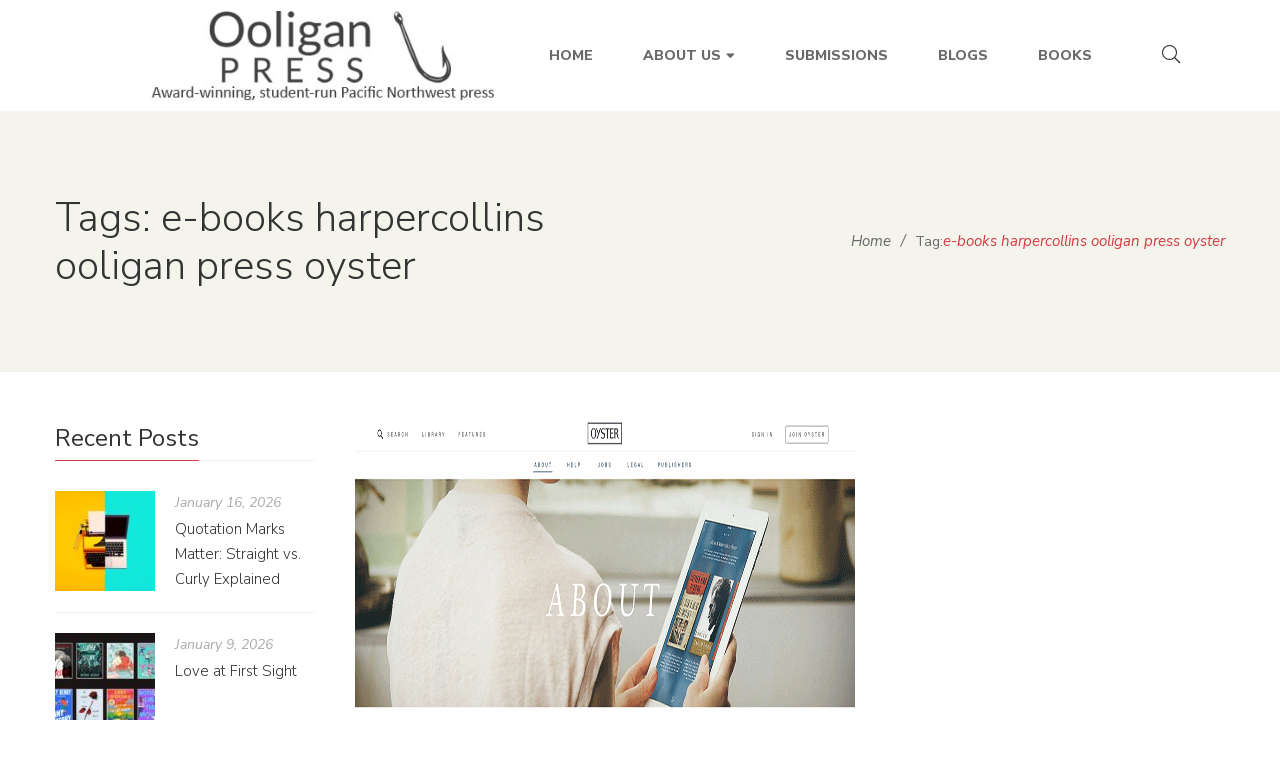

--- FILE ---
content_type: text/html; charset=UTF-8
request_url: https://www.ooliganpress.com/tag/e-books-harpercollins-ooligan-press-oyster/
body_size: 27503
content:
<!DOCTYPE html>
<html lang="en-US">
<head>
	<meta charset="UTF-8"/>
<meta name="viewport" content="width=device-width, initial-scale=1, maximum-scale=1">



<link rel="profile" href="http://gmpg.org/xfn/11" />






<title>e-books harpercollins ooligan press oyster | Ooligan Press</title>
<meta name="robots" content="index,follow" />
<link rel="canonical" href="https://www.ooliganpress.com/tag/e-books-harpercollins-ooligan-press-oyster/" />
<meta property="og:locale" content="en_US" />
<meta property="og:type" content="object" />
<meta property="og:title" content="e-books harpercollins ooligan press oyster, Ooligan Press" />
<meta property="og:url" content="https://www.ooliganpress.com/tag/e-books-harpercollins-ooligan-press-oyster/" />
<meta property="og:site_name" name="copyright" content="Ooligan Press" />
<meta property="og:image" content="https://www.ooliganpress.com/wp-content/uploads/2022/03/Oyster_screenshot-1.gif" />
<meta name="robots" content="index, follow, max-snippet:-1, max-image-preview:large, max-video-preview:-1">
<link rel="canonical" href="https://www.ooliganpress.com/tag/e-books-harpercollins-ooligan-press-oyster/">
<meta property="og:url" content="https://www.ooliganpress.com/tag/e-books-harpercollins-ooligan-press-oyster/">
<meta property="og:site_name" content="Ooligan Press">
<meta property="og:locale" content="en_US">
<meta property="og:type" content="object">
<meta property="og:title" content="e-books harpercollins ooligan press oyster - Ooligan Press">
<meta property="fb:pages" content="">
<meta property="fb:admins" content="">
<meta property="fb:app_id" content="">
<meta name="twitter:card" content="summary">
<meta name="twitter:site" content="">
<meta name="twitter:creator" content="">
<meta name="twitter:title" content="e-books harpercollins ooligan press oyster - Ooligan Press">
<link rel='dns-prefetch' href='//www.googletagmanager.com' />
<link rel='dns-prefetch' href='//fonts.googleapis.com' />
<link rel="alternate" type="application/rss+xml" title="Ooligan Press &raquo; Feed" href="https://www.ooliganpress.com/feed/" />
<link rel="alternate" type="application/rss+xml" title="Ooligan Press &raquo; Comments Feed" href="https://www.ooliganpress.com/comments/feed/" />
<link rel="alternate" type="text/calendar" title="Ooligan Press &raquo; iCal Feed" href="https://www.ooliganpress.com/events/?ical=1" />
<link rel="alternate" type="application/rss+xml" title="Ooligan Press &raquo; e-books harpercollins ooligan press oyster Tag Feed" href="https://www.ooliganpress.com/tag/e-books-harpercollins-ooligan-press-oyster/feed/" />
		<!-- This site uses the Google Analytics by MonsterInsights plugin v9.10.1 - Using Analytics tracking - https://www.monsterinsights.com/ -->
		<!-- Note: MonsterInsights is not currently configured on this site. The site owner needs to authenticate with Google Analytics in the MonsterInsights settings panel. -->
					<!-- No tracking code set -->
				<!-- / Google Analytics by MonsterInsights -->
		<style id='wp-img-auto-sizes-contain-inline-css' type='text/css'>
img:is([sizes=auto i],[sizes^="auto," i]){contain-intrinsic-size:3000px 1500px}
/*# sourceURL=wp-img-auto-sizes-contain-inline-css */
</style>
<link rel='stylesheet' id='gsf_google-fonts-css' href='https://fonts.googleapis.com/css?family=Libre+Baskerville%3Aregular%2C400i%2C700%7CNunito+Sans%3A300%2Cregular%2C400i%2C600%2C600i%2C700%2C700i%2C800%2C800i%2C900%2C900i&#038;subset=latin&#038;display=swap&#038;ver=6.9' type='text/css' media='all' />
<link rel='stylesheet' id='dashicons-css' href='https://www.ooliganpress.com/wp-includes/css/dashicons.min.css?ver=6.9' type='text/css' media='all' />
<link rel='stylesheet' id='post-views-counter-frontend-css' href='https://www.ooliganpress.com/wp-content/plugins/post-views-counter/css/frontend.min.css?ver=1.6.0' type='text/css' media='all' />
<style id='wp-emoji-styles-inline-css' type='text/css'>

	img.wp-smiley, img.emoji {
		display: inline !important;
		border: none !important;
		box-shadow: none !important;
		height: 1em !important;
		width: 1em !important;
		margin: 0 0.07em !important;
		vertical-align: -0.1em !important;
		background: none !important;
		padding: 0 !important;
	}
/*# sourceURL=wp-emoji-styles-inline-css */
</style>
<link rel='stylesheet' id='wp-block-library-css' href='https://www.ooliganpress.com/wp-includes/css/dist/block-library/style.min.css?ver=6.9' type='text/css' media='all' />
<style id='wp-block-latest-posts-inline-css' type='text/css'>
.wp-block-latest-posts{box-sizing:border-box}.wp-block-latest-posts.alignleft{margin-right:2em}.wp-block-latest-posts.alignright{margin-left:2em}.wp-block-latest-posts.wp-block-latest-posts__list{list-style:none}.wp-block-latest-posts.wp-block-latest-posts__list li{clear:both;overflow-wrap:break-word}.wp-block-latest-posts.is-grid{display:flex;flex-wrap:wrap}.wp-block-latest-posts.is-grid li{margin:0 1.25em 1.25em 0;width:100%}@media (min-width:600px){.wp-block-latest-posts.columns-2 li{width:calc(50% - .625em)}.wp-block-latest-posts.columns-2 li:nth-child(2n){margin-right:0}.wp-block-latest-posts.columns-3 li{width:calc(33.33333% - .83333em)}.wp-block-latest-posts.columns-3 li:nth-child(3n){margin-right:0}.wp-block-latest-posts.columns-4 li{width:calc(25% - .9375em)}.wp-block-latest-posts.columns-4 li:nth-child(4n){margin-right:0}.wp-block-latest-posts.columns-5 li{width:calc(20% - 1em)}.wp-block-latest-posts.columns-5 li:nth-child(5n){margin-right:0}.wp-block-latest-posts.columns-6 li{width:calc(16.66667% - 1.04167em)}.wp-block-latest-posts.columns-6 li:nth-child(6n){margin-right:0}}:root :where(.wp-block-latest-posts.is-grid){padding:0}:root :where(.wp-block-latest-posts.wp-block-latest-posts__list){padding-left:0}.wp-block-latest-posts__post-author,.wp-block-latest-posts__post-date{display:block;font-size:.8125em}.wp-block-latest-posts__post-excerpt,.wp-block-latest-posts__post-full-content{margin-bottom:1em;margin-top:.5em}.wp-block-latest-posts__featured-image a{display:inline-block}.wp-block-latest-posts__featured-image img{height:auto;max-width:100%;width:auto}.wp-block-latest-posts__featured-image.alignleft{float:left;margin-right:1em}.wp-block-latest-posts__featured-image.alignright{float:right;margin-left:1em}.wp-block-latest-posts__featured-image.aligncenter{margin-bottom:1em;text-align:center}
/*# sourceURL=https://www.ooliganpress.com/wp-includes/blocks/latest-posts/style.min.css */
</style>
<style id='wp-block-tag-cloud-inline-css' type='text/css'>
.wp-block-tag-cloud{box-sizing:border-box}.wp-block-tag-cloud.aligncenter{justify-content:center;text-align:center}.wp-block-tag-cloud a{display:inline-block;margin-right:5px}.wp-block-tag-cloud span{display:inline-block;margin-left:5px;text-decoration:none}:root :where(.wp-block-tag-cloud.is-style-outline){display:flex;flex-wrap:wrap;gap:1ch}:root :where(.wp-block-tag-cloud.is-style-outline a){border:1px solid;font-size:unset!important;margin-right:0;padding:1ch 2ch;text-decoration:none!important}
/*# sourceURL=https://www.ooliganpress.com/wp-includes/blocks/tag-cloud/style.min.css */
</style>
<link rel='stylesheet' id='wpzoom-social-icons-block-style-css' href='https://www.ooliganpress.com/wp-content/plugins/social-icons-widget-by-wpzoom/block/dist/style-wpzoom-social-icons.css?ver=4.5.3' type='text/css' media='all' />
<style id='global-styles-inline-css' type='text/css'>
:root{--wp--preset--aspect-ratio--square: 1;--wp--preset--aspect-ratio--4-3: 4/3;--wp--preset--aspect-ratio--3-4: 3/4;--wp--preset--aspect-ratio--3-2: 3/2;--wp--preset--aspect-ratio--2-3: 2/3;--wp--preset--aspect-ratio--16-9: 16/9;--wp--preset--aspect-ratio--9-16: 9/16;--wp--preset--color--black: #000000;--wp--preset--color--cyan-bluish-gray: #abb8c3;--wp--preset--color--white: #ffffff;--wp--preset--color--pale-pink: #f78da7;--wp--preset--color--vivid-red: #cf2e2e;--wp--preset--color--luminous-vivid-orange: #ff6900;--wp--preset--color--luminous-vivid-amber: #fcb900;--wp--preset--color--light-green-cyan: #7bdcb5;--wp--preset--color--vivid-green-cyan: #00d084;--wp--preset--color--pale-cyan-blue: #8ed1fc;--wp--preset--color--vivid-cyan-blue: #0693e3;--wp--preset--color--vivid-purple: #9b51e0;--wp--preset--gradient--vivid-cyan-blue-to-vivid-purple: linear-gradient(135deg,rgb(6,147,227) 0%,rgb(155,81,224) 100%);--wp--preset--gradient--light-green-cyan-to-vivid-green-cyan: linear-gradient(135deg,rgb(122,220,180) 0%,rgb(0,208,130) 100%);--wp--preset--gradient--luminous-vivid-amber-to-luminous-vivid-orange: linear-gradient(135deg,rgb(252,185,0) 0%,rgb(255,105,0) 100%);--wp--preset--gradient--luminous-vivid-orange-to-vivid-red: linear-gradient(135deg,rgb(255,105,0) 0%,rgb(207,46,46) 100%);--wp--preset--gradient--very-light-gray-to-cyan-bluish-gray: linear-gradient(135deg,rgb(238,238,238) 0%,rgb(169,184,195) 100%);--wp--preset--gradient--cool-to-warm-spectrum: linear-gradient(135deg,rgb(74,234,220) 0%,rgb(151,120,209) 20%,rgb(207,42,186) 40%,rgb(238,44,130) 60%,rgb(251,105,98) 80%,rgb(254,248,76) 100%);--wp--preset--gradient--blush-light-purple: linear-gradient(135deg,rgb(255,206,236) 0%,rgb(152,150,240) 100%);--wp--preset--gradient--blush-bordeaux: linear-gradient(135deg,rgb(254,205,165) 0%,rgb(254,45,45) 50%,rgb(107,0,62) 100%);--wp--preset--gradient--luminous-dusk: linear-gradient(135deg,rgb(255,203,112) 0%,rgb(199,81,192) 50%,rgb(65,88,208) 100%);--wp--preset--gradient--pale-ocean: linear-gradient(135deg,rgb(255,245,203) 0%,rgb(182,227,212) 50%,rgb(51,167,181) 100%);--wp--preset--gradient--electric-grass: linear-gradient(135deg,rgb(202,248,128) 0%,rgb(113,206,126) 100%);--wp--preset--gradient--midnight: linear-gradient(135deg,rgb(2,3,129) 0%,rgb(40,116,252) 100%);--wp--preset--font-size--small: 13px;--wp--preset--font-size--medium: 20px;--wp--preset--font-size--large: 36px;--wp--preset--font-size--x-large: 42px;--wp--preset--spacing--20: 0.44rem;--wp--preset--spacing--30: 0.67rem;--wp--preset--spacing--40: 1rem;--wp--preset--spacing--50: 1.5rem;--wp--preset--spacing--60: 2.25rem;--wp--preset--spacing--70: 3.38rem;--wp--preset--spacing--80: 5.06rem;--wp--preset--shadow--natural: 6px 6px 9px rgba(0, 0, 0, 0.2);--wp--preset--shadow--deep: 12px 12px 50px rgba(0, 0, 0, 0.4);--wp--preset--shadow--sharp: 6px 6px 0px rgba(0, 0, 0, 0.2);--wp--preset--shadow--outlined: 6px 6px 0px -3px rgb(255, 255, 255), 6px 6px rgb(0, 0, 0);--wp--preset--shadow--crisp: 6px 6px 0px rgb(0, 0, 0);}:where(.is-layout-flex){gap: 0.5em;}:where(.is-layout-grid){gap: 0.5em;}body .is-layout-flex{display: flex;}.is-layout-flex{flex-wrap: wrap;align-items: center;}.is-layout-flex > :is(*, div){margin: 0;}body .is-layout-grid{display: grid;}.is-layout-grid > :is(*, div){margin: 0;}:where(.wp-block-columns.is-layout-flex){gap: 2em;}:where(.wp-block-columns.is-layout-grid){gap: 2em;}:where(.wp-block-post-template.is-layout-flex){gap: 1.25em;}:where(.wp-block-post-template.is-layout-grid){gap: 1.25em;}.has-black-color{color: var(--wp--preset--color--black) !important;}.has-cyan-bluish-gray-color{color: var(--wp--preset--color--cyan-bluish-gray) !important;}.has-white-color{color: var(--wp--preset--color--white) !important;}.has-pale-pink-color{color: var(--wp--preset--color--pale-pink) !important;}.has-vivid-red-color{color: var(--wp--preset--color--vivid-red) !important;}.has-luminous-vivid-orange-color{color: var(--wp--preset--color--luminous-vivid-orange) !important;}.has-luminous-vivid-amber-color{color: var(--wp--preset--color--luminous-vivid-amber) !important;}.has-light-green-cyan-color{color: var(--wp--preset--color--light-green-cyan) !important;}.has-vivid-green-cyan-color{color: var(--wp--preset--color--vivid-green-cyan) !important;}.has-pale-cyan-blue-color{color: var(--wp--preset--color--pale-cyan-blue) !important;}.has-vivid-cyan-blue-color{color: var(--wp--preset--color--vivid-cyan-blue) !important;}.has-vivid-purple-color{color: var(--wp--preset--color--vivid-purple) !important;}.has-black-background-color{background-color: var(--wp--preset--color--black) !important;}.has-cyan-bluish-gray-background-color{background-color: var(--wp--preset--color--cyan-bluish-gray) !important;}.has-white-background-color{background-color: var(--wp--preset--color--white) !important;}.has-pale-pink-background-color{background-color: var(--wp--preset--color--pale-pink) !important;}.has-vivid-red-background-color{background-color: var(--wp--preset--color--vivid-red) !important;}.has-luminous-vivid-orange-background-color{background-color: var(--wp--preset--color--luminous-vivid-orange) !important;}.has-luminous-vivid-amber-background-color{background-color: var(--wp--preset--color--luminous-vivid-amber) !important;}.has-light-green-cyan-background-color{background-color: var(--wp--preset--color--light-green-cyan) !important;}.has-vivid-green-cyan-background-color{background-color: var(--wp--preset--color--vivid-green-cyan) !important;}.has-pale-cyan-blue-background-color{background-color: var(--wp--preset--color--pale-cyan-blue) !important;}.has-vivid-cyan-blue-background-color{background-color: var(--wp--preset--color--vivid-cyan-blue) !important;}.has-vivid-purple-background-color{background-color: var(--wp--preset--color--vivid-purple) !important;}.has-black-border-color{border-color: var(--wp--preset--color--black) !important;}.has-cyan-bluish-gray-border-color{border-color: var(--wp--preset--color--cyan-bluish-gray) !important;}.has-white-border-color{border-color: var(--wp--preset--color--white) !important;}.has-pale-pink-border-color{border-color: var(--wp--preset--color--pale-pink) !important;}.has-vivid-red-border-color{border-color: var(--wp--preset--color--vivid-red) !important;}.has-luminous-vivid-orange-border-color{border-color: var(--wp--preset--color--luminous-vivid-orange) !important;}.has-luminous-vivid-amber-border-color{border-color: var(--wp--preset--color--luminous-vivid-amber) !important;}.has-light-green-cyan-border-color{border-color: var(--wp--preset--color--light-green-cyan) !important;}.has-vivid-green-cyan-border-color{border-color: var(--wp--preset--color--vivid-green-cyan) !important;}.has-pale-cyan-blue-border-color{border-color: var(--wp--preset--color--pale-cyan-blue) !important;}.has-vivid-cyan-blue-border-color{border-color: var(--wp--preset--color--vivid-cyan-blue) !important;}.has-vivid-purple-border-color{border-color: var(--wp--preset--color--vivid-purple) !important;}.has-vivid-cyan-blue-to-vivid-purple-gradient-background{background: var(--wp--preset--gradient--vivid-cyan-blue-to-vivid-purple) !important;}.has-light-green-cyan-to-vivid-green-cyan-gradient-background{background: var(--wp--preset--gradient--light-green-cyan-to-vivid-green-cyan) !important;}.has-luminous-vivid-amber-to-luminous-vivid-orange-gradient-background{background: var(--wp--preset--gradient--luminous-vivid-amber-to-luminous-vivid-orange) !important;}.has-luminous-vivid-orange-to-vivid-red-gradient-background{background: var(--wp--preset--gradient--luminous-vivid-orange-to-vivid-red) !important;}.has-very-light-gray-to-cyan-bluish-gray-gradient-background{background: var(--wp--preset--gradient--very-light-gray-to-cyan-bluish-gray) !important;}.has-cool-to-warm-spectrum-gradient-background{background: var(--wp--preset--gradient--cool-to-warm-spectrum) !important;}.has-blush-light-purple-gradient-background{background: var(--wp--preset--gradient--blush-light-purple) !important;}.has-blush-bordeaux-gradient-background{background: var(--wp--preset--gradient--blush-bordeaux) !important;}.has-luminous-dusk-gradient-background{background: var(--wp--preset--gradient--luminous-dusk) !important;}.has-pale-ocean-gradient-background{background: var(--wp--preset--gradient--pale-ocean) !important;}.has-electric-grass-gradient-background{background: var(--wp--preset--gradient--electric-grass) !important;}.has-midnight-gradient-background{background: var(--wp--preset--gradient--midnight) !important;}.has-small-font-size{font-size: var(--wp--preset--font-size--small) !important;}.has-medium-font-size{font-size: var(--wp--preset--font-size--medium) !important;}.has-large-font-size{font-size: var(--wp--preset--font-size--large) !important;}.has-x-large-font-size{font-size: var(--wp--preset--font-size--x-large) !important;}
/*# sourceURL=global-styles-inline-css */
</style>

<style id='classic-theme-styles-inline-css' type='text/css'>
/*! This file is auto-generated */
.wp-block-button__link{color:#fff;background-color:#32373c;border-radius:9999px;box-shadow:none;text-decoration:none;padding:calc(.667em + 2px) calc(1.333em + 2px);font-size:1.125em}.wp-block-file__button{background:#32373c;color:#fff;text-decoration:none}
/*# sourceURL=/wp-includes/css/classic-themes.min.css */
</style>
<link rel='stylesheet' id='wpzoom-social-icons-academicons-css' href='https://www.ooliganpress.com/wp-content/plugins/social-icons-widget-by-wpzoom/assets/css/academicons.min.css?ver=1765366121' type='text/css' media='all' />
<link rel='stylesheet' id='wpzoom-social-icons-socicon-css' href='https://www.ooliganpress.com/wp-content/plugins/social-icons-widget-by-wpzoom/assets/css/wpzoom-socicon.css?ver=1765366121' type='text/css' media='all' />
<link rel='stylesheet' id='wpzoom-social-icons-font-awesome-5-css' href='https://www.ooliganpress.com/wp-content/plugins/social-icons-widget-by-wpzoom/assets/css/font-awesome-5.min.css?ver=1765366121' type='text/css' media='all' />
<link rel='stylesheet' id='wpzoom-social-icons-genericons-css' href='https://www.ooliganpress.com/wp-content/plugins/social-icons-widget-by-wpzoom/assets/css/genericons.css?ver=1765366121' type='text/css' media='all' />
<link rel='stylesheet' id='woolentor-block-common-css' href='https://www.ooliganpress.com/wp-content/plugins/woolentor-addons/woolentor-blocks/assets/css/common-style.css?ver=3.2.9' type='text/css' media='all' />
<link rel='stylesheet' id='woolentor-block-default-css' href='https://www.ooliganpress.com/wp-content/plugins/woolentor-addons/woolentor-blocks/assets/css/style-index.css?ver=3.2.9' type='text/css' media='all' />
<link rel='stylesheet' id='gsf_admin-bar-css' href='https://www.ooliganpress.com/wp-content/plugins/auteur-framework/assets/css/admin-bar.min.css?ver=4.8' type='text/css' media='all' />
<link rel='stylesheet' id='font-awesome-5pro-css' href='https://www.ooliganpress.com/wp-content/themes/g5plus-auteur/assets/vendors/font-awesome-5.15.4/css/fontawesome.min.css?ver=5.15.4' type='text/css' media='all' />
<link rel='stylesheet' id='gsf_xmenu-animate-css' href='https://www.ooliganpress.com/wp-content/plugins/auteur-framework/core/xmenu/assets/css/animate.min.css?ver=3.5.1' type='text/css' media='all' />
<link rel='stylesheet' id='wc-gallery-style-css' href='https://www.ooliganpress.com/wp-content/plugins/boldgrid-gallery/includes/css/style.css?ver=1.55' type='text/css' media='all' />
<link rel='stylesheet' id='wc-gallery-popup-style-css' href='https://www.ooliganpress.com/wp-content/plugins/boldgrid-gallery/includes/css/magnific-popup.css?ver=1.1.0' type='text/css' media='all' />
<link rel='stylesheet' id='wc-gallery-flexslider-style-css' href='https://www.ooliganpress.com/wp-content/plugins/boldgrid-gallery/includes/vendors/flexslider/flexslider.css?ver=2.6.1' type='text/css' media='all' />
<link rel='stylesheet' id='wc-gallery-owlcarousel-style-css' href='https://www.ooliganpress.com/wp-content/plugins/boldgrid-gallery/includes/vendors/owlcarousel/assets/owl.carousel.css?ver=2.1.4' type='text/css' media='all' />
<link rel='stylesheet' id='wc-gallery-owlcarousel-theme-style-css' href='https://www.ooliganpress.com/wp-content/plugins/boldgrid-gallery/includes/vendors/owlcarousel/assets/owl.theme.default.css?ver=2.1.4' type='text/css' media='all' />
<link rel='stylesheet' id='ladda-css' href='https://www.ooliganpress.com/wp-content/plugins/g5plus-post-like/assets/vendors/ladda/ladda-themeless.min.css?ver=1.0.5' type='text/css' media='all' />
<link rel='stylesheet' id='woocommerce-layout-css' href='https://www.ooliganpress.com/wp-content/plugins/woocommerce/assets/css/woocommerce-layout.css?ver=10.4.3' type='text/css' media='all' />
<style id='woocommerce-layout-inline-css' type='text/css'>

	.infinite-scroll .woocommerce-pagination {
		display: none;
	}
/*# sourceURL=woocommerce-layout-inline-css */
</style>
<link rel='stylesheet' id='woocommerce-smallscreen-css' href='https://www.ooliganpress.com/wp-content/plugins/woocommerce/assets/css/woocommerce-smallscreen.css?ver=10.4.3' type='text/css' media='only screen and (max-width: 768px)' />
<link rel='stylesheet' id='woocommerce-general-css' href='https://www.ooliganpress.com/wp-content/plugins/woocommerce/assets/css/woocommerce.css?ver=10.4.3' type='text/css' media='all' />
<style id='woocommerce-inline-inline-css' type='text/css'>
.woocommerce form .form-row .required { visibility: visible; }
/*# sourceURL=woocommerce-inline-inline-css */
</style>
<link rel='stylesheet' id='font-awesome-css' href='https://www.ooliganpress.com/wp-content/plugins/g5plus-post-like/assets/vendors/font-awesome/css/font-awesome.css?ver=4.7.0' type='text/css' media='all' />
<link rel='stylesheet' id='simple-line-icons-wl-css' href='https://www.ooliganpress.com/wp-content/plugins/woolentor-addons/assets/css/simple-line-icons.css?ver=3.2.9' type='text/css' media='all' />
<link rel='stylesheet' id='htflexboxgrid-css' href='https://www.ooliganpress.com/wp-content/plugins/woolentor-addons/assets/css/htflexboxgrid.css?ver=3.2.9' type='text/css' media='all' />
<link rel='stylesheet' id='slick-css' href='https://www.ooliganpress.com/wp-content/themes/g5plus-auteur/assets/vendors/slick/css/slick.min.css?ver=1.8.0' type='text/css' media='all' />
<link rel='stylesheet' id='woolentor-widgets-css' href='https://www.ooliganpress.com/wp-content/plugins/woolentor-addons/assets/css/woolentor-widgets.css?ver=3.2.9' type='text/css' media='all' />
<link rel='stylesheet' id='photoswipe-css' href='https://www.ooliganpress.com/wp-content/plugins/woocommerce/assets/css/photoswipe/photoswipe.min.css?ver=10.4.3' type='text/css' media='all' />
<link rel='stylesheet' id='photoswipe-default-skin-css' href='https://www.ooliganpress.com/wp-content/plugins/woocommerce/assets/css/photoswipe/default-skin/default-skin.min.css?ver=10.4.3' type='text/css' media='all' />
<link rel='stylesheet' id='woolentor-quickview-css' href='https://www.ooliganpress.com/wp-content/plugins/woolentor-addons/includes/modules/quickview/assets/css/frontend.css?ver=3.2.9' type='text/css' media='all' />
<link rel='stylesheet' id='magnific-popup-css' href='https://www.ooliganpress.com/wp-content/plugins/auteur-framework/libs/smart-framework/assets/vendors/magnific-popup/magnific-popup.min.css?ver=1.1.0' type='text/css' media='all' />
<link rel='stylesheet' id='bpfw-bpfw-css' href='https://www.ooliganpress.com/wp-content/plugins/book-previewer-for-woocommerce/assets/css/bpfw.css?ver=1.0.5' type='text/css' media='all' />
<link rel='stylesheet' id='wpzoom-social-icons-font-awesome-3-css' href='https://www.ooliganpress.com/wp-content/plugins/social-icons-widget-by-wpzoom/assets/css/font-awesome-3.min.css?ver=1765366121' type='text/css' media='all' />
<link rel='stylesheet' id='wpzoom-social-icons-styles-css' href='https://www.ooliganpress.com/wp-content/plugins/social-icons-widget-by-wpzoom/assets/css/wpzoom-social-icons-styles.css?ver=1765366121' type='text/css' media='all' />
<link rel='stylesheet' id='bootstrap-css' href='https://www.ooliganpress.com/wp-content/themes/g5plus-auteur/assets/vendors/bootstrap-4.0.0/css/bootstrap.min.css?ver=4.0.0' type='text/css' media='all' />
<link rel='stylesheet' id='custom-bootstrap-css' href='https://www.ooliganpress.com/wp-content/themes/g5plus-auteur/assets/vendors/bootstrap-4.0.0/css/custom-bootstrap.min.css?ver=4.0.0' type='text/css' media='all' />
<link rel='stylesheet' id='owl-carousel-css' href='https://www.ooliganpress.com/wp-content/themes/g5plus-auteur/assets/vendors/owl.carousel/assets/owl.carousel.min.css?ver=2.2.0' type='text/css' media='all' />
<link rel='stylesheet' id='owl-carousel-theme-default-css' href='https://www.ooliganpress.com/wp-content/themes/g5plus-auteur/assets/vendors/owl.carousel/assets/owl.theme.default.min.css?ver=2.2.0' type='text/css' media='all' />
<link rel='stylesheet' id='perfect-scrollbar-css' href='https://www.ooliganpress.com/wp-content/plugins/auteur-framework/libs/smart-framework/assets/vendors/perfect-scrollbar/css/perfect-scrollbar.min.css?ver=0.6.11' type='text/css' media='all' />
<link rel='stylesheet' id='animate-css-css' href='https://www.ooliganpress.com/wp-content/themes/g5plus-auteur/assets/css/animate.min.css?ver=1.0' type='text/css' media='all' />
<link rel='stylesheet' id='gsf_woocommerce-css' href='https://www.ooliganpress.com/wp-content/themes/g5plus-auteur/assets/css/woocommerce.min.css?ver=6.9' type='text/css' media='all' />
<link rel='stylesheet' id='gsf_tribe-events-css' href='https://www.ooliganpress.com/wp-content/themes/g5plus-auteur/assets/css/tribe-events.min.css?ver=6.9' type='text/css' media='all' />
<link rel='stylesheet' id='gsf_main-css' href='https://www.ooliganpress.com/wp-content/themes/g5plus-auteur/style.min.css?ver=6.9' type='text/css' media='all' />
<style id='gsf_main-inline-css' type='text/css'>
.vc_custom_1542014395452{background-color: #f4f3ec !important;}.vc_custom_1545877085097{background-image: url(https://www.ooliganpress.com/wp-content/uploads/2018/12/footer-background.jpg?id=737) !important;background-position: center !important;background-repeat: no-repeat !important;background-size: cover !important;}
			body {
				background-color: #fff !important
			}			.main-header {
				background-color: #ffffff !important
			}			.main-header .header-sticky.affix {
				background-color: #fff !important
			}			.mobile-header {
				background-color: #fff !important
			}			.mobile-header .header-sticky.affix {
				background-color: #fff !important
			}				.site-loading {
					background-color: #fff !important;
				}				.main-header.header-4 .primary-menu {
					background-color: #fff !important;
				}				#popup-canvas-menu .modal-content {
					background-color: #fff !important;
				}				.main-header.header-4 .header-sticky.affix.primary-menu {
					background-color: #fff !important;
				}				.main-menu .sub-menu {
					background-color: #fff !important;
				}                            .top-drawer-content {
                                                            padding-top: 10px;                            padding-bottom: 10px;
                            }                            .header-inner {
                                                            padding-left: 100px;                            padding-right: 100px;
                            }                            @media (min-width: 1200px) {
                                #primary-content {
                                                                padding-left: 0px;                            padding-right: 0px;                            padding-top: 50px;                            padding-bottom: 50px;
                                }
                            }                            @media (min-width: 1200px) {
                                .gsf-catalog-full-width .woocommerce-custom-wrap > .container, .gsf-catalog-full-width #gf-filter-content > .container, .gsf-catalog-full-width .clear-filter-wrap > .container {
                                                                padding-left: 100px;                            padding-right: 100px;
                                }
                            }                        @media (max-width: 1199px) {
                            #primary-content {
                                                            padding-left: 0px;                            padding-right: 0px;                            padding-top: 50px;                            padding-bottom: 50px;
                            }
                        }
                .embed-responsive-thumbnail:before,    
                .thumbnail-size-thumbnail:before {
                    padding-top: 100%;
                }                .embed-responsive-medium:before,    
                .thumbnail-size-medium:before {
                    padding-top: 100%;
                }                .embed-responsive-large:before,    
                .thumbnail-size-large:before {
                    padding-top: 100%;
                }                .embed-responsive-1536x1536:before,    
                .thumbnail-size-1536x1536:before {
                    padding-top: 100%;
                }                .embed-responsive-2048x2048:before,    
                .thumbnail-size-2048x2048:before {
                    padding-top: 100%;
                }                .embed-responsive-wcicon:before,    
                .thumbnail-size-wcicon:before {
                    padding-top: 100%;
                }                .embed-responsive-wcsquare:before,    
                .thumbnail-size-wcsquare:before {
                    padding-top: 100%;
                }                .embed-responsive-wcsmall:before,    
                .thumbnail-size-wcsmall:before {
                    padding-top: 3999.6%;
                }                .embed-responsive-wcstandard:before,    
                .thumbnail-size-wcstandard:before {
                    padding-top: 1818%;
                }                .embed-responsive-wcbig:before,    
                .thumbnail-size-wcbig:before {
                    padding-top: 1249.875%;
                }                .embed-responsive-wcfixedheightsmall:before,    
                .thumbnail-size-wcfixedheightsmall:before {
                    padding-top: 1.8001800180018%;
                }                .embed-responsive-wcfixedheightmedium:before,    
                .thumbnail-size-wcfixedheightmedium:before {
                    padding-top: 3.000300030003%;
                }                .embed-responsive-wcfixedheight:before,    
                .thumbnail-size-wcfixedheight:before {
                    padding-top: 5.000500050005%;
                }                .embed-responsive-wccarouselsmall:before,    
                .thumbnail-size-wccarouselsmall:before {
                    padding-top: 71.428571428571%;
                }                .embed-responsive-wccarousel:before,    
                .thumbnail-size-wccarousel:before {
                    padding-top: 71.25%;
                }                .embed-responsive-wcslider:before,    
                .thumbnail-size-wcslider:before {
                    padding-top: 45.454545454545%;
                }                .embed-responsive-woocommerce_thumbnail:before,    
                .thumbnail-size-woocommerce_thumbnail:before {
                    padding-top: 140%;
                }                .embed-responsive-woocommerce_gallery_thumbnail:before,    
                .thumbnail-size-woocommerce_gallery_thumbnail:before {
                    padding-top: 100%;
                }            .product-author-wrap .author-avatar-wrap:after {
              background-image: url('https://www.ooliganpress.com/wp-content/themes/g5plus-auteur/assets/images/diagonal-stripes.png');
            }

            .single-author-info .single-author-thumbnail .author-thumbnail-inner:before {
              background-image: url('https://www.ooliganpress.com/wp-content/themes/g5plus-auteur/assets/images/diagonal-stripes-01.png');
            }@media screen and (max-width: 1199px) {
.gf-hidden-mobile {
		display: none;
	}
	
	body.off-canvas-in .canvas-overlay{
			max-width: 100%;
			opacity: 1;
			visibility: visible;
	}
	
}


@media (min-width: 1200px) {
	body.header-left footer.footer-fixed {
		left: 300px;
	}

	body.header-right footer.footer-fixed {
		right: 300px;
	}
}

@media screen and (min-width:  1200px) {
	.header-customize-separator {
		width: 1px;
		height: 18px;
	}
}

/**
* Header Desktop
* ----------------------------------------------------------------------------
*/

@media screen and (min-width: 1200px) {
	header.mobile-header {
		display: none;
		height: 0;
	}
	
	body.header-left {
        padding-left: 100px;
	}
	body.header-right {
	  padding-right: 100px;
	}
	body.header-right header.main-header.header-menu-vertical {
	  left: auto;
	  right: 0;
	}
	body.header-menu-left {
	  padding-left: 300px;
	}
	body.header-menu-right {
	  padding-right: 300px;
	}
	body.header-menu-right header.main-header.header-menu-vertical {
	  left: auto;
	  right: 0;
	}
	
	body.framed,
	body.boxed,
	body.bordered {
	  background-color: #eee;
	}
	
	body.framed #gf-wrapper,
	body.boxed #gf-wrapper {
	  max-width: 1236px;
	  margin: auto;
	  position: relative;
	}
	body.framed .header-sticky.affix,
	body.boxed .header-sticky.affix {
	  max-width: 1236px;
	}
	
	body.framed #gf-wrapper {
	  margin-top: 50px;
	  margin-bottom: 50px;
	}
	
	body.bordered #gf-wrapper {
	  margin: 30px;
	}
	body.bordered:before, body.bordered:after {
	  content: "";
	  display: block;
	  position: fixed;
	  left: 0;
	  right: 0;
	  z-index: 9999;
	  background: inherit;
	  height: 30px;
	}
	body.bordered:before {
	  top: 0;
	}
	body.bordered:after {
	  bottom: 0;
	}
	body.bordered.admin-bar:before {
	  top: 32px;
	}
	body.bordered .back-to-top {
	  bottom: 40px;
	  right: 40px;
	}
}


/**
* Header Mobile
* ----------------------------------------------------------------------------
*/

@media (max-width: 1199px) {
	header.main-header {
		display: none;
	}
	
	.header-sticky.affix .gf-toggle-icon > span {
      background-color: var(--g5-mobile-menu-customize-sticky-text-color);
	}
	.header-sticky.affix .gf-toggle-icon > span:after, .header-sticky.affix .gf-toggle-icon > span:before {
	  background-color: var(--g5-mobile-menu-customize-sticky-text-color);
	}
	.header-sticky.affix .gf-toggle-icon:hover span,
	.header-sticky.affix .gf-toggle-icon:hover span:before,
	.header-sticky.affix .gf-toggle-icon:hover span:after {
	  background-color: var(--g5-mobile-menu-customize-text-hover-color);
	}
	.header-sticky.affix .customize-search > a,
	.header-sticky.affix .item-wishlist a,
	.header-sticky.affix .item-my-account a {
	  color: var(--g5-mobile-menu-customize-sticky-text-color);
	}
	.header-sticky.affix .customize-search > a:hover, .header-sticky.affix .customize-search > a:focus, .header-sticky.affix .customize-search > a:active,
	.header-sticky.affix .item-wishlist a:hover,
	.header-sticky.affix .item-wishlist a:focus,
	.header-sticky.affix .item-wishlist a:active,
	.header-sticky.affix .item-my-account a:hover,
	.header-sticky.affix .item-my-account a:focus,
	.header-sticky.affix .item-my-account a:active {
	  color: var(--g5-mobile-menu-customize-text-hover-color);
	}
	.header-sticky.affix .header-sticky.affix .customize-search > a,
	.header-sticky.affix .header-sticky.affix .item-wishlist a,
	.header-sticky.affix .header-sticky.affix .item-my-account a {
	  color: var(--g5-mobile-menu-customize-sticky-text-color);
	}
	.header-sticky.affix .header-sticky.affix .customize-search > a:hover, .header-sticky.affix .header-sticky.affix .customize-search > a:focus, .header-sticky.affix .header-sticky.affix .customize-search > a:active,
	.header-sticky.affix .header-sticky.affix .item-wishlist a:hover,
	.header-sticky.affix .header-sticky.affix .item-wishlist a:focus,
	.header-sticky.affix .header-sticky.affix .item-wishlist a:active,
	.header-sticky.affix .header-sticky.affix .item-my-account a:hover,
	.header-sticky.affix .header-sticky.affix .item-my-account a:focus,
	.header-sticky.affix .header-sticky.affix .item-my-account a:active {
	  color: var(--g5-mobile-menu-customize-text-hover-color);
	}
	.header-sticky.affix .customize-social-networks .gf-social-icon > li {
	  color: var(--g5-mobile-menu-customize-sticky-text-color);
	}
	.header-sticky.affix .customize-social-networks .gf-social-icon > li a:hover {
	  color: var(--g5-mobile-menu-customize-text-hover-color);
	}


}

@media (min-width: 1200px) {
	.gsf-catalog-filter .woocommerce-custom-wrap{
		display: block;
	}
	
	.gsf-catalog-filter .woocommerce-custom-wrap-mobile{
		display: none;
	}
}
:root {
	--g5-body-font: 'Nunito Sans';
	--g5-body-font-size: 16px;
	--g5-body-font-weight: 400;
	--g5-body-font-style: normal;
	--g5-font-primary: 'Nunito Sans';
	--g5-h1-font : 'Nunito Sans';
	--g5-h1-font-size:  56px;
	--g5-h1-font-weight : 300;
	--g5-h1-font-style : normal;
	--g5-h2-font : 'Nunito Sans';
	--g5-h2-font-size:  40px;
	--g5-h2-font-weight : 300;
	--g5-h2-font-style : normal;
	--g5-h3-font : 'Nunito Sans';
	--g5-h3-font-size:  34px;
	--g5-h3-font-weight : 300;
	--g5-h3-font-style : normal;
	--g5-h4-font : 'Nunito Sans';
	--g5-h4-font-size:  24px;
	--g5-h4-font-weight : 300;
	--g5-h4-font-style : normal;
	--g5-h5-font : 'Nunito Sans';
	--g5-h5-font-size:  18px;
	--g5-h5-font-weight : 300;
	--g5-h5-font-style : normal;
	--g5-h6-font : 'Nunito Sans';
	--g5-h6-font-size:  14px;
	--g5-h6-font-weight : 300;
	--g5-h6-font-style : normal;
	
	
	--g5-color-accent: #d33c44;
	--g5-color-accent-foreground: #fff;
	--g5-color-accent-brightness : #da5b62;
	
	--g5-color-accent-r :  211;
	--g5-color-accent-g :  60;
	--g5-color-accent-b :  68;
	
	--g5-color-heading: #333;
	--g5-color-heading-r :  51;
	--g5-color-heading-g :  51;
	--g5-color-heading-b :  51;
	--g5-color-countdown-single-product: #fff;
	--g5-background-color-input-single-product: #f8f8f8;
	--g5-color-text-main: #696969;
	--g5-background-color: #fff;
	--g5-color-muted : #ababab;
	--g5-background-color-info-layout-metro-product : rgba(255, 255, 255, 0.85);
	--g5-box-shadow-color-product-near : rgba(51, 51, 51, 0.2);
	
	--g5-color-link: #d33c44;
	--g5-color-link-hover: #d33c44;
	--g5-color-border : #ededed;
	--g5-color-border-r :  237;
	--g5-color-border-g :  237;
	--g5-color-border-b :  237;
	
	
	
	--g5-menu-font: 'Nunito Sans';
	--g5-menu-font-size: 14px;
	--g5-menu-font-weight: 800;
	--g5-menu-font-style: normal;
	--g5-sub-menu-font: 'Nunito Sans';
	--g5-sub-menu-font-size: 14px;
	--g5-sub-menu-font-weight: 700;
	--g5-sub-menu-font-style: normal;
	--g5-mobile-menu-font: 'Nunito Sans';
	--g5-mobile-menu-font-size: 13px;
	--g5-mobile-menu-font-weight: 700;
	--g5-mobile-menu-font-style: normal;
	
	--g5-header-responsive-breakpoint: 1199px;
	--g5-spinner-color: #d33c44;
	
	--g5-color-primary :  #c5a374;
	--g5-color-primary-foreground :  #fff;
	--g5-color-primary-brightness : #d0b58f;
	
	--g5-header-background-color : #ffffff;
	--g5-header-border-color : #ededed;
	--g5-header-sticky-background-color: #fff;
	--g5-header-sticky-box-shadow-affix: rgba(0, 0, 0, 0.1);
	--g5-header-customize-search-form-background: #f8f8f8;
	--g5-header-sticky-customize-search-form-background: #f8f8f8;
	
	--g5-menu-background-color: #ffffff;
	--g5-menu-text-color: #696969;
	--g5-menu-sticky-text-color: #696969;
	--g5-menu-text-hover-color : #333333;
	--g5-menu-sticky-text-hover-color : #333;
	--g5-menu-customize-text-color : #333;
	--g5-menu-customize-sticky-text-color : #333;
	--g5-menu-customize-text-hover-color : #d33c44;
	--g5-menu-customize-sticky-text-hover-color : #d33c44;
	
	--g5-submenu-text-color : #696969;
	--g5-submenu-text-hover-color : #d33c44;
	--g5-submenu-heading-color : #333;
	--g5-submenu-border-color : #ededed;
	
	--g5-logo-text-color : #222222;
	--g5-logo-sticky-text-color : #333;
	--g5-mobile-header-background-color: #fff;
	--g5-mobile-logo-text-color : #333;
	--g5-mobile-logo-sticky-text-color : #333;
	--g5-mobile-header-border-color : #ededed;
	
	--g5-mobile-menu-background-color: #222;
	--g5-mobile-menu-text-color: rgba(255,255,255,0.7);
	--g5-mobile-menu-text-hover-color : #fff;
	--g5-mobile-menu-customize-text-color : #333;
	--g5-mobile-menu-customize-sticky-text-color : #333;
	--g5-mobile-menu-customize-text-hover-color : #d33c44;
	--g5-mobile-menu-customize-sticky-text-hover-color : #d33c44;
	
	
	--g5-logo-max-height: 110px;
	--g5-logo-padding-top: 30px;
	--g5-logo-padding-bottom: 30px;
	--g5-mobile-logo-max-height: 70px;
	--g5-mobile-logo-padding-top: 10px;
	--g5-mobile-logo-padding-bottom: 10px;
	--g5-navigation-height: 110px;
	--g5-navigation-spacing: 70px;
	--g5-header-customize-nav-spacing: 25px;
	--g5-header-customize-left-spacing: 25px;
	--g5-header-customize-right-spacing: 25px;
	--g5-header-customize-mobile-spacing: 25px;
	
	--g5-background-color-contrast : #f7f7f7;
	--g5-background-color-contrast-02 : #fff;
	--g5-background-color-contrast-03 : #f8f8f8;
	--g5-background-color-contrast-04 : #f4f3ec;
	--g5-background-color-contrast-05 : #ccc;
	--g5-background-color-contrast-06 : #E0E8EE;
	--g5-background-color-contrast-07 : #333;
	--g5-background-color-contrast-08 : #fafafa;
	--g5-background-color-contrast-09 : rgba(255, 255, 255, 0.7);
	--g5-background-color-contrast-10 : #000;
	--g5-background-color-contrast-11 : #9b9b9b;
	--g5-background-color-contrast-12 : #ababab;
	--g5-background-color-contrast-13 : #ccc;
	--g5-background-color-contrast-14 : #f8f8f8;
	--g5-background-color-contrast-15 : rgba(0, 0, 0, 0.15);
	--g5-background-color-contrast-16 : #fff;
	--g5-background-color-contrast-17 : rgba(255, 255, 255, 0.95);
	--g5-background-color-contrast-18 : #ededed;
	--g5-background-color-contrast-19 : #444;

	--g5-menu-vertical-background-color-1 : #222;
	--g5-menu-vertical-background-color-2 : #2e2e2e;
	--g5-menu-vertical-background-color-3 : #3a3a3a;
	--g5-menu-vertical-background-color-4 : #464646;
	--g5-menu-vertical-background-color-5 : #525252;
	--g5-menu-vertical-background-color-6 : #5e5e5e;
	--g5-menu-vertical-background-color-7 : #6a6a6a;
	
	--g5-mobile-menu-background-color-contrast : #272727;
	
	--g5-main-menu-vertical-background-color-1 : #fff;
	--g5-main-menu-vertical-background-color-2 : #f2f2f2;
	--g5-main-menu-vertical-background-color-3 : #e5e5e5;
	--g5-main-menu-vertical-background-color-4 : #d8d8d8;
	--g5-main-menu-vertical-background-color-5 : #cbcbcb;
	--g5-main-menu-vertical-background-color-6 : #bebebe;
	--g5-main-menu-vertical-background-color-7 : #cacaca;
	
}			.skin-light {
				--g5-color-heading: #333;
				--g5-color-text-main: #696969;
				--g5-background-color: #fff;
				--g5-color-muted : #ababab;
				
				--g5-color-link-hover: #d33c44;
				--g5-color-border : #ededed;
				
				--g5-color-heading-r :  51;
				--g5-color-heading-g :  51;
				--g5-color-heading-b :  51;
				
				--g5-color-border-r :  237;
				--g5-color-border-g :  237;
				--g5-color-border-b :  237;
				
				
				--g5-background-color-contrast : #f7f7f7;
				--g5-background-color-contrast-02 : #fff;
				--g5-background-color-contrast-03 : #f8f8f8;
				--g5-background-color-contrast-04 : #f4f3ec;
				--g5-background-color-contrast-05 : #ccc;
				--g5-background-color-contrast-06 : #E0E8EE;
				--g5-background-color-contrast-07 : #333;
				--g5-background-color-contrast-08 : #fafafa;
				--g5-background-color-contrast-09 : rgba(255, 255, 255, 0.7);
				--g5-background-color-contrast-10 : #000;
				--g5-background-color-contrast-11 : #9b9b9b;
				--g5-background-color-contrast-12 : #ababab;
				--g5-background-color-contrast-13 : #ccc;
				--g5-background-color-contrast-14 : #f8f8f8;
				--g5-background-color-contrast-15 : rgba(0, 0, 0, 0.15);
				--g5-background-color-contrast-16 : #fff;
				--g5-background-color-contrast-17 : rgba(255, 255, 255, 0.95);
				--g5-background-color-contrast-18 : #ededed;
				--g5-background-color-contrast-19 : #444;
			}			.skin-dark {
				--g5-color-heading: #fff;
				--g5-color-text-main: rgba(255,255,255,0.7);
				--g5-background-color: #222;
				--g5-color-muted : #ababab;
				
				--g5-color-link-hover: #d33c44;
				--g5-color-border : rgba(255,255,255,0.3);
				
				--g5-color-heading-r :  255;
				--g5-color-heading-g :  255;
				--g5-color-heading-b :  255;
				
				--g5-color-border-r :  255;
				--g5-color-border-g :  255;
				--g5-color-border-b :  255;
				
				
				--g5-background-color-contrast : #444;
				--g5-background-color-contrast-02 : #444;
				--g5-background-color-contrast-03 : #444;
				--g5-background-color-contrast-04 : #444;
				--g5-background-color-contrast-05 : #696969;
				--g5-background-color-contrast-06 : #555;
				--g5-background-color-contrast-07 : #666;
				--g5-background-color-contrast-08 : #444;
				--g5-background-color-contrast-09 : rgba(93, 151, 175, 0.7);
				--g5-background-color-contrast-10 : #fff;
				--g5-background-color-contrast-11 : #666;
				--g5-background-color-contrast-12 : #444;
				--g5-background-color-contrast-13 : #444;
				--g5-background-color-contrast-14 : #202020;
				--g5-background-color-contrast-15 : rgba(255, 255, 255, 0.15);
				--g5-background-color-contrast-16 : #333;
				--g5-background-color-contrast-17 : rgba(0, 0, 0, 0.5);
				--g5-background-color-contrast-18 : #666;
				--g5-background-color-contrast-19 : #f8f8f8;
			}			.skin-1701195925713 {
				--g5-color-heading: #fff;
				--g5-color-text-main: rgba(255,255,255,0.7);
				--g5-background-color: #97b8c9;
				--g5-color-muted : #ababab;
				
				--g5-color-link-hover: #d33c44;
				--g5-color-border : rgba(255,255,255,0.3);
				
				--g5-color-heading-r :  255;
				--g5-color-heading-g :  255;
				--g5-color-heading-b :  255;
				
				--g5-color-border-r :  255;
				--g5-color-border-g :  255;
				--g5-color-border-b :  255;
				
				
				--g5-background-color-contrast : #444;
				--g5-background-color-contrast-02 : #444;
				--g5-background-color-contrast-03 : #444;
				--g5-background-color-contrast-04 : #444;
				--g5-background-color-contrast-05 : #696969;
				--g5-background-color-contrast-06 : #555;
				--g5-background-color-contrast-07 : #666;
				--g5-background-color-contrast-08 : #444;
				--g5-background-color-contrast-09 : rgba(93, 151, 175, 0.7);
				--g5-background-color-contrast-10 : #fff;
				--g5-background-color-contrast-11 : #666;
				--g5-background-color-contrast-12 : #444;
				--g5-background-color-contrast-13 : #444;
				--g5-background-color-contrast-14 : #202020;
				--g5-background-color-contrast-15 : rgba(255, 255, 255, 0.15);
				--g5-background-color-contrast-16 : #333;
				--g5-background-color-contrast-17 : rgba(0, 0, 0, 0.5);
				--g5-background-color-contrast-18 : #666;
				--g5-background-color-contrast-19 : #f8f8f8;
			}
/*# sourceURL=gsf_main-inline-css */
</style>
<link rel='stylesheet' id='js_composer_front-css' href='https://www.ooliganpress.com/wp-content/plugins/js_composer/assets/css/js_composer.min.css?ver=7.1' type='text/css' media='all' />
<link rel='preload' as='font'  id='wpzoom-social-icons-font-academicons-woff2-css' href='https://www.ooliganpress.com/wp-content/plugins/social-icons-widget-by-wpzoom/assets/font/academicons.woff2?v=1.9.2'  type='font/woff2' crossorigin />
<link rel='preload' as='font'  id='wpzoom-social-icons-font-fontawesome-3-woff2-css' href='https://www.ooliganpress.com/wp-content/plugins/social-icons-widget-by-wpzoom/assets/font/fontawesome-webfont.woff2?v=4.7.0'  type='font/woff2' crossorigin />
<link rel='preload' as='font'  id='wpzoom-social-icons-font-fontawesome-5-brands-woff2-css' href='https://www.ooliganpress.com/wp-content/plugins/social-icons-widget-by-wpzoom/assets/font/fa-brands-400.woff2'  type='font/woff2' crossorigin />
<link rel='preload' as='font'  id='wpzoom-social-icons-font-fontawesome-5-regular-woff2-css' href='https://www.ooliganpress.com/wp-content/plugins/social-icons-widget-by-wpzoom/assets/font/fa-regular-400.woff2'  type='font/woff2' crossorigin />
<link rel='preload' as='font'  id='wpzoom-social-icons-font-fontawesome-5-solid-woff2-css' href='https://www.ooliganpress.com/wp-content/plugins/social-icons-widget-by-wpzoom/assets/font/fa-solid-900.woff2'  type='font/woff2' crossorigin />
<link rel='preload' as='font'  id='wpzoom-social-icons-font-genericons-woff-css' href='https://www.ooliganpress.com/wp-content/plugins/social-icons-widget-by-wpzoom/assets/font/Genericons.woff'  type='font/woff' crossorigin />
<link rel='preload' as='font'  id='wpzoom-social-icons-font-socicon-woff2-css' href='https://www.ooliganpress.com/wp-content/plugins/social-icons-widget-by-wpzoom/assets/font/socicon.woff2?v=4.5.3'  type='font/woff2' crossorigin />
<script type="text/template" id="tmpl-variation-template">
	<div class="woocommerce-variation-description">{{{ data.variation.variation_description }}}</div>
	<div class="woocommerce-variation-price">{{{ data.variation.price_html }}}</div>
	<div class="woocommerce-variation-availability">{{{ data.variation.availability_html }}}</div>
</script>
<script type="text/template" id="tmpl-unavailable-variation-template">
	<p role="alert">Sorry, this product is unavailable. Please choose a different combination.</p>
</script>
<script type="text/javascript" id="woocommerce-google-analytics-integration-gtag-js-after">
/* <![CDATA[ */
/* Google Analytics for WooCommerce (gtag.js) */
					window.dataLayer = window.dataLayer || [];
					function gtag(){dataLayer.push(arguments);}
					// Set up default consent state.
					for ( const mode of [{"analytics_storage":"denied","ad_storage":"denied","ad_user_data":"denied","ad_personalization":"denied","region":["AT","BE","BG","HR","CY","CZ","DK","EE","FI","FR","DE","GR","HU","IS","IE","IT","LV","LI","LT","LU","MT","NL","NO","PL","PT","RO","SK","SI","ES","SE","GB","CH"]}] || [] ) {
						gtag( "consent", "default", { "wait_for_update": 500, ...mode } );
					}
					gtag("js", new Date());
					gtag("set", "developer_id.dOGY3NW", true);
					gtag("config", "G-6EXDZ8KHY0", {"track_404":true,"allow_google_signals":true,"logged_in":false,"linker":{"domains":[],"allow_incoming":false},"custom_map":{"dimension1":"logged_in"}});
//# sourceURL=woocommerce-google-analytics-integration-gtag-js-after
/* ]]> */
</script>
<script type="text/javascript" src="https://www.ooliganpress.com/wp-includes/js/jquery/jquery.min.js?ver=3.7.1" id="jquery-core-js"></script>
<script type="text/javascript" src="https://www.ooliganpress.com/wp-includes/js/jquery/jquery-migrate.min.js?ver=3.4.1" id="jquery-migrate-js"></script>
<script type="text/javascript" src="https://www.ooliganpress.com/wp-content/plugins/woocommerce/assets/js/jquery-blockui/jquery.blockUI.min.js?ver=2.7.0-wc.10.4.3" id="wc-jquery-blockui-js" data-wp-strategy="defer"></script>
<script type="text/javascript" id="wc-add-to-cart-js-extra">
/* <![CDATA[ */
var wc_add_to_cart_params = {"ajax_url":"/wp-admin/admin-ajax.php","wc_ajax_url":"/?wc-ajax=%%endpoint%%","i18n_view_cart":"View cart","cart_url":"https://www.ooliganpress.com/cart/","is_cart":"","cart_redirect_after_add":"no"};
//# sourceURL=wc-add-to-cart-js-extra
/* ]]> */
</script>
<script type="text/javascript" src="https://www.ooliganpress.com/wp-content/plugins/woocommerce/assets/js/frontend/add-to-cart.min.js?ver=10.4.3" id="wc-add-to-cart-js" data-wp-strategy="defer"></script>
<script type="text/javascript" src="https://www.ooliganpress.com/wp-content/plugins/woocommerce/assets/js/js-cookie/js.cookie.min.js?ver=2.1.4-wc.10.4.3" id="wc-js-cookie-js" defer="defer" data-wp-strategy="defer"></script>
<script type="text/javascript" id="woocommerce-js-extra">
/* <![CDATA[ */
var woocommerce_params = {"ajax_url":"/wp-admin/admin-ajax.php","wc_ajax_url":"/?wc-ajax=%%endpoint%%","i18n_password_show":"Show password","i18n_password_hide":"Hide password"};
//# sourceURL=woocommerce-js-extra
/* ]]> */
</script>
<script type="text/javascript" src="https://www.ooliganpress.com/wp-content/plugins/woocommerce/assets/js/frontend/woocommerce.min.js?ver=10.4.3" id="woocommerce-js" defer="defer" data-wp-strategy="defer"></script>
<script type="text/javascript" src="https://www.ooliganpress.com/wp-content/plugins/js_composer/assets/js/vendors/woocommerce-add-to-cart.js?ver=7.1" id="vc_woocommerce-add-to-cart-js-js"></script>
<script src='https://www.ooliganpress.com/wp-content/plugins/the-events-calendar/common/build/js/underscore-before.js'></script>
<script type="text/javascript" src="https://www.ooliganpress.com/wp-includes/js/underscore.min.js?ver=1.13.7" id="underscore-js"></script>
<script src='https://www.ooliganpress.com/wp-content/plugins/the-events-calendar/common/build/js/underscore-after.js'></script>
<script type="text/javascript" id="wp-util-js-extra">
/* <![CDATA[ */
var _wpUtilSettings = {"ajax":{"url":"/wp-admin/admin-ajax.php"}};
//# sourceURL=wp-util-js-extra
/* ]]> */
</script>
<script type="text/javascript" src="https://www.ooliganpress.com/wp-includes/js/wp-util.min.js?ver=6.9" id="wp-util-js"></script>
<script type="text/javascript" src="https://www.ooliganpress.com/wp-content/plugins/woocommerce/assets/js/photoswipe/photoswipe.min.js?ver=4.1.1-wc.10.4.3" id="wc-photoswipe-js" data-wp-strategy="defer"></script>
<script></script><link rel="https://api.w.org/" href="https://www.ooliganpress.com/wp-json/" /><link rel="alternate" title="JSON" type="application/json" href="https://www.ooliganpress.com/wp-json/wp/v2/tags/18827" /><link rel="EditURI" type="application/rsd+xml" title="RSD" href="https://www.ooliganpress.com/xmlrpc.php?rsd" />
<meta name="generator" content="WordPress 6.9" />
<meta name="generator" content="WooCommerce 10.4.3" />
<!-- start Simple Custom CSS and JS -->
<style type="text/css">
/* Add your CSS code here.

For example:
.example {
    color: red;
}

For brushing up on your CSS knowledge, check out http://www.w3schools.com/css/css_syntax.asp

End of comment */ 

.tribe-events-widget-events-list {
  background: #fff;
}

/* logo increase for left right menu
.main-logo.gsf-link img {
  min-height: 102px !important;
  padding-left: 50px;
  padding-right: 50px;
} */
/* logo increase for default menu */
.main-logo.gsf-link img {
  min-height: 150px !important;
  padding-left: 50px;
  padding-right: 50px;
}
/* stiky menu */
.header-sticky.affix .logo-header img {
  max-height: 50px !important;
  padding-top: 0px;
  padding-bottom: 0px;
  min-height: 40px !important;
}
.related.products {
  display: none;
}

.woocommerce div.product form.cart {
  margin-bottom: 2em;
  float: left;
  max-width: 175px;
}
/* Hide the author box */
.product-author-wrap.pd-top-100.pd-bottom-100.md-pd-top-70.md-pd-bottom-70.sm-pd-top-60.sm-pd-bottom-60.mg-top-70.md-mg-top-50.text-center {
  display: none;
}</style>
<!-- end Simple Custom CSS and JS -->
<script type='text/javascript' data-cfasync='false'>var _mmunch = {'front': false, 'page': false, 'post': false, 'category': false, 'author': false, 'search': false, 'attachment': false, 'tag': false};_mmunch['tag'] = true;</script><script data-cfasync="false" src="//a.mailmunch.co/app/v1/site.js" id="mailmunch-script" data-plugin="mc_mm" data-mailmunch-site-id="981616" async></script><meta name="tec-api-version" content="v1"><meta name="tec-api-origin" content="https://www.ooliganpress.com"><link rel="alternate" href="https://www.ooliganpress.com/wp-json/tribe/events/v1/events/?tags=e-books-harpercollins-ooligan-press-oyster" /><style type="text/css" id="g5plus-custom-css"></style><style type="text/css" id="g5plus-custom-js"></style>	<noscript><style>.woocommerce-product-gallery{ opacity: 1 !important; }</style></noscript>
	                <style type="text/css">
                    body[class^="guest-author"] a[href=''] {
                        pointer-events: none;
                        color: inherit;
                        text-decoration: inherit;
                    }
                </style>
<meta name="generator" content="Powered by WPBakery Page Builder - drag and drop page builder for WordPress."/>
<link rel="icon" href="https://www.ooliganpress.com/wp-content/uploads/2023/12/cropped-ooligan-icon-32x32.png" sizes="32x32" />
<link rel="icon" href="https://www.ooliganpress.com/wp-content/uploads/2023/12/cropped-ooligan-icon-192x192.png" sizes="192x192" />
<link rel="apple-touch-icon" href="https://www.ooliganpress.com/wp-content/uploads/2023/12/cropped-ooligan-icon-180x180.png" />
<meta name="msapplication-TileImage" content="https://www.ooliganpress.com/wp-content/uploads/2023/12/cropped-ooligan-icon-270x270.png" />
<style type="text/css" id="gsf-custom-css"></style><noscript><style> .wpb_animate_when_almost_visible { opacity: 1; }</style></noscript><link rel='stylesheet' id='wc-blocks-style-css' href='https://www.ooliganpress.com/wp-content/plugins/woocommerce/assets/client/blocks/wc-blocks.css?ver=wc-10.4.3' type='text/css' media='all' />
</head>
<body class="archive tag tag-e-books-harpercollins-ooligan-press-oyster tag-18827 wp-embed-responsive wp-theme-g5plus-auteur theme-g5plus-auteur woocommerce-no-js tribe-no-js woolentor_current_theme_g5plus-auteur chrome guest-author-2.6 woolentor-empty-cart wpb-js-composer js-comp-ver-7.1 vc_responsive">
			<!-- Open Wrapper -->
	<div id="gf-wrapper" class="gf-skin skin-light">
		<header data-layout="header-1" data-responsive-breakpoint="1199" data-navigation="70" data-sticky-type="scroll_up" class="main-header header-1 navigation-1">
        <div class="header-wrap header-sticky header-full-width">
    <div class="container">
		<div class="header-inner x-nav-menu-container clearfix d-flex align-items-center">
			<div class="logo-header d-flex align-items-center">
        <a class="main-logo gsf-link" href="https://www.ooliganpress.com/" title="Ooligan Press-Student Owned and Operated">
                    <img  src="https://www.ooliganpress.com/wp-content/uploads/2023/12/ooligan-tagline.jpg" alt="Ooligan Press-Student Owned and Operated">
            </a>
        </div>
            <nav class="primary-menu d-flex align-items-center flex-row">
                <div class="primary-menu-inner d-flex align-items-center flex-row">
					<ul id="main-menu" class="main-menu d-flex align-items-center justify-content-end clearfix sub-menu-left x-nav-menu"><li id="menu-item-70536" class="menu-item menu-item-type-post_type menu-item-object-page menu-item-home menu-item-70536" data-transition="x-fadeInUp"><a class="x-menu-link"  href="https://www.ooliganpress.com/"><span class='x-menu-link-text'>Home</span></a></li>
<li id="menu-item-70534" class="menu-item menu-item-type-post_type menu-item-object-page menu-item-has-children menu-item-70534" data-transition="x-fadeInUp"><a class="x-menu-link"  href="https://www.ooliganpress.com/about-us/"><span class='x-menu-link-text'>About Us</span></a>
<ul class="sub-menu x-animated x-fadeInUp" style="">
	<li id="menu-item-70855" class="menu-item menu-item-type-post_type menu-item-object-page menu-item-70855" data-transition="x-fadeInUp"><a class="x-menu-link"  href="https://www.ooliganpress.com/land-acknowledgement/"><span class='x-menu-link-text'>Land Acknowledgement</span></a></li>
	<li id="menu-item-70538" class="menu-item menu-item-type-post_type menu-item-object-page menu-item-70538" data-transition="x-fadeInUp"><a class="x-menu-link"  href="https://www.ooliganpress.com/events/"><span class='x-menu-link-text'>Events</span></a></li>
	<li id="menu-item-70533" class="menu-item menu-item-type-post_type menu-item-object-page menu-item-70533" data-transition="x-fadeInUp"><a class="x-menu-link"  href="https://www.ooliganpress.com/graduate-program/"><span class='x-menu-link-text'>Graduate Program</span></a></li>
	<li id="menu-item-70532" class="menu-item menu-item-type-post_type menu-item-object-page menu-item-70532" data-transition="x-fadeInUp"><a class="x-menu-link"  href="https://www.ooliganpress.com/awards-accolades/"><span class='x-menu-link-text'>Awards</span></a></li>
	<li id="menu-item-70531" class="menu-item menu-item-type-post_type menu-item-object-page menu-item-70531" data-transition="x-fadeInUp"><a class="x-menu-link"  href="https://www.ooliganpress.com/educator-portal/"><span class='x-menu-link-text'>Educator Portal</span></a></li>
</ul>
</li>
<li id="menu-item-70535" class="menu-item menu-item-type-post_type menu-item-object-page menu-item-70535" data-transition="x-fadeInUp"><a class="x-menu-link"  href="https://www.ooliganpress.com/submissions/"><span class='x-menu-link-text'>Submissions</span></a></li>
<li id="menu-item-70537" class="menu-item menu-item-type-post_type menu-item-object-page current_page_parent menu-item-70537" data-transition="x-fadeInUp"><a class="x-menu-link"  href="https://www.ooliganpress.com/blogs/"><span class='x-menu-link-text'>Blogs</span></a></li>
<li id="menu-item-70622" class="menu-item menu-item-type-post_type menu-item-object-page menu-item-70622" data-transition="x-fadeInUp"><a class="x-menu-link"  href="https://www.ooliganpress.com/book-store/"><span class='x-menu-link-text'>Books</span></a></li>
</ul><ul class="header-customize header-customize-nav gf-inline d-flex align-items-center navi">
			            			<li class="customize-search">
				    <a class="search-popup-link" href="#search-popup"><i class="fal fa-search"></i></a>
			</li>
            			</ul>
				</div>
			</nav>
		</div>
    </div>
</div>


</header>
<header  class="mobile-header header-2">
		<div class="mobile-header-wrap">
    <div class="container">
        <div class="mobile-header-inner clearfix d-flex">
            <div class="mobile-logo-header align-items-center d-flex">
	<a class="gsf-link main-logo" href="https://www.ooliganpress.com/" title="Ooligan Press-Student Owned and Operated">
					<img  src="https://www.ooliganpress.com/wp-content/uploads/2023/12/ooligan-tagline.jpg" alt="Ooligan Press-Student Owned and Operated">
			</a>
    </div>


            <div class="mobile-header-nav d-flex align-items-center justify-content-end">
                <ul class="header-customize header-customize-mobile gf-inline d-flex align-items-center">
			            			<li class="customize-search">
				    <a class="search-popup-link" href="#search-popup"><i class="fal fa-search"></i></a>
			</li>
            			</ul>
                <div class="mobile-header-menu">
	<div data-off-canvas="true" data-off-canvas-target="#mobile-navigation-wrapper" data-off-canvas-position="right"
	     class="gf-toggle-icon"><span></span></div>
</div>
            </div>
        </div>
    </div>
</div>
	</header>
		<!-- Open Wrapper Content -->
		<div id="wrapper-content" class="clearfix ">
			<div class="gf-page-title">
            <div class="wpb-content-wrapper">		<div class="vc_row wpb_row vc_row-fluid vc_custom_1542014395452 vc_row-has-fill vc_row-o-equal-height vc_row-o-content-middle vc_row-flex">
                                        <div class="gf-row-inner gf-container container">
                        <div class="wpb_column vc_column_container vc_col-sm-12"><div class="vc_column-inner"><div class="wpb_wrapper"><div class="g5plus-space space-696be54540cb4" data-id="696be54540cb4" data-tablet="55" data-tablet-portrait="50" data-mobile="40" data-mobile-landscape="45" style="clear: both; display: block; height: 68px"></div></div></div></div><div class="wpb_column vc_column_container vc_col-sm-6"><div class="vc_column-inner"><div class="wpb_wrapper"><div class="page-title-container">
	    <h1 class="mg-top-15 text-left gf-page-title-696be545410dc">Tags: e-books harpercollins ooligan press oyster</h1>
</div></div></div></div><div class="wpb_column vc_column_container vc_col-sm-6"><div class="vc_column-inner"><div class="wpb_wrapper"><div class="breadcrumbs-container text-right sm-text-left">
	<ul class="gf-breadcrumbs"><li><a href="https://www.ooliganpress.com"><span>Home</span></a></li><li class="breadcrumb-sep">/</li>Tag:<li class="breadcrumb-leaf">e-books harpercollins ooligan press oyster</li></ul></div>

</div></div></div><div class="wpb_column vc_column_container vc_col-sm-12"><div class="vc_column-inner"><div class="wpb_wrapper"><div class="g5plus-space space-696be54542100" data-id="696be54542100" data-tablet="55" data-tablet-portrait="50" data-mobile="40" data-mobile-landscape="45" style="clear: both; display: block; height: 67px"></div></div></div></div>							</div>
			
		</div>

</div>    </div>
<!-- Primary Content Wrapper -->
<div id="primary-content" class="gsf-sidebar-left">
	<!-- Primary Content Container -->
	<div class="container clearfix">
				<!-- Primary Content Row -->
		<div class="row clearfix">
			<!-- Primary Content Inner -->
			<div class="col-lg-9 order-lg-2">


<div data-archive-wrapper data-items-wrapper="191061842" class="gf-blog-wrap clearfix ">
		<div data-items-container="true" class="gf-blog-inner clearfix layout-large-image row">
		<article  class="clearfix post-default post-large-image col-12 post-64983 post type-post status-publish format-standard has-post-thumbnail hentry category-publishing-2 tag-e-books-harpercollins-ooligan-press-oyster">
    <div  class="gf-post-inner clearfix  gf_animate_when_almost_visible bottom-to-top">
                <div class="entry-thumb-wrap entry-thumb-mode-image entry-thumb-format-">
                <div class="entry-thumbnail">
		
				
		            <a class="entry-thumbnail-overlay" href="https://www.ooliganpress.com/recent-developments-in-subscription-reading-services/"
               title="Recent Developments in Subscription Reading Services">
                <img width="500" height="500" src="https://www.ooliganpress.com/wp-content/uploads/2022/03/Oyster_screenshot-1.gif" class="img-responsive wp-post-image"
                                                                    alt="Oyster_screenshot">
            </a>
			</div>


            </div>
        <div class="gf-post-content">
            <h4 class="gf-post-title"><a title="Recent Developments in Subscription Reading Services" href="https://www.ooliganpress.com/recent-developments-in-subscription-reading-services/" class="gsf-link">Recent Developments in Subscription Reading Services</a></h4>
            <ul class="gf-post-meta gf-inline primary-font disable-color">
            <li class="gf-post-author-meta">
            <a href="" title="Browse Author Articles">
                <i class="fal fa-user"></i> <span>Zach Eggemeyer</span>
            </a>
        </li>
                <li class="meta-date">
            <a href="https://www.ooliganpress.com/recent-developments-in-subscription-reading-services/" rel="bookmark" title="Recent Developments in Subscription Reading Services" class="gsf-link"><i class="fal fa-calendar"></i><span>August 27, 2014</span></a>
        </li>
                <li class="meta-comment">
            <a href="https://www.ooliganpress.com/recent-developments-in-subscription-reading-services/#respond"><i class="fal fa-comment"></i><span>0 Comments</span></a>        </li>
                <li class="gf-post-cat-meta">
            <i class="fal fa-folder-open"></i>
            <a href="https://www.ooliganpress.com/category/publishing-2/" rel="category tag">Publishing</a>        </li>
            <li class="meta-like"><a data-spinner-color="#d33c44"
   data-style="zoom-in"
   data-spinner-size="20"
   class="ladda-button gf-post-like"
   data-post-like="true"
   data-options='{"action":"gpl_post_like","id":64983,"status":false,"nonce":"80682cd3e4"}'
   href="javascript:;">
	<i class="fa fa-heart-o"></i> <span class="post-like-count">0</span>
</a>


</li>    </ul>            <div class="gf-post-excerpt">
                <p>We here at Ooligan Press have been watching recent developments in subscription reading services closely. In May, the two largest providers of subscription reading services for trade books—Oyster and Scribd—announced [&hellip;]</p>
            </div>
        </div>
    </div>
</article>	</div>
	</div>



			</div><!-- End Primary Content Inner -->
			<div class="primary-sidebar sidebar col-lg-3 order-lg-1">
	<div class="primary-sidebar-inner">
        		<aside id="gsf-posts-2" class="widget gsf-widget-posts"><h4 class="widget-title"><span>Recent Posts</span></h4>                <div class="gf-blog-wrap clearfix">
                                            <article class="clearfix post-default post-widget post-72020 post type-post status-publish format-standard has-post-thumbnail hentry category-editorial">
                            <div class="gf-post-inner clearfix">
                                        <div class="entry-thumb-wrap entry-thumb-mode-image entry-thumb-format-">
                <div class="entry-thumbnail">
		
				
		            <a class="entry-thumbnail-overlay" href="https://www.ooliganpress.com/why-curly-quotes/"
               title="Quotation Marks Matter: Straight vs. Curly Explained">
                <img width="100" height="100" src="https://www.ooliganpress.com/wp-content/uploads/2026/01/Untitled_design-100x100.jpg" class="img-responsive wp-post-image"
                                                                    alt="Untitled_design">
            </a>
			</div>


            </div>

                                <div class="gf-post-content">
                                    <ul class="gf-post-meta gf-inline primary-font disable-color layout-2">
                <li class="meta-date">
            <a href="https://www.ooliganpress.com/why-curly-quotes/" rel="bookmark" title="Quotation Marks Matter: Straight vs. Curly Explained" class="gsf-link"><i class="fal fa-calendar"></i><span>January 16, 2026</span></a>
        </li>
                        </ul>                                    <h4 class="gf-post-title"><a title="Quotation Marks Matter: Straight vs. Curly Explained" href="https://www.ooliganpress.com/why-curly-quotes/" class="gsf-link">Quotation Marks Matter: Straight vs. Curly Explained</a></h4>
                                </div>
                            </div>
                        </article>
                                            <article class="clearfix post-default post-widget post-72012 post type-post status-publish format-standard has-post-thumbnail hentry category-design tag-adult tag-cover-design tag-cover-trends tag-illustrated-covers tag-judging-a-book-by-its-cover tag-romance tag-romance-books tag-young-adult">
                            <div class="gf-post-inner clearfix">
                                        <div class="entry-thumb-wrap entry-thumb-mode-image entry-thumb-format-">
                <div class="entry-thumbnail">
		
				
		            <a class="entry-thumbnail-overlay" href="https://www.ooliganpress.com/love-at-first-sight/"
               title="Love at First Sight">
                <img width="100" height="100" src="https://www.ooliganpress.com/wp-content/uploads/2026/01/araliya_blog_photo_winter25-100x100.jpg" class="img-responsive wp-post-image"
                                                                    alt="araliya_blog_photo_winter25">
            </a>
			</div>


            </div>

                                <div class="gf-post-content">
                                    <ul class="gf-post-meta gf-inline primary-font disable-color layout-2">
                <li class="meta-date">
            <a href="https://www.ooliganpress.com/love-at-first-sight/" rel="bookmark" title="Love at First Sight" class="gsf-link"><i class="fal fa-calendar"></i><span>January 9, 2026</span></a>
        </li>
                        </ul>                                    <h4 class="gf-post-title"><a title="Love at First Sight" href="https://www.ooliganpress.com/love-at-first-sight/" class="gsf-link">Love at First Sight</a></h4>
                                </div>
                            </div>
                        </article>
                                            <article class="clearfix post-default post-widget post-72006 post type-post status-publish format-standard has-post-thumbnail hentry category-publishing-2">
                            <div class="gf-post-inner clearfix">
                                        <div class="entry-thumb-wrap entry-thumb-mode-image entry-thumb-format-">
                <div class="entry-thumbnail">
		
				
		            <a class="entry-thumbnail-overlay" href="https://www.ooliganpress.com/whimsical-healing-fiction/"
               title="The Growing Popularity of Cozy, Whimsical “Healing Fiction”">
                <img width="100" height="100" src="https://www.ooliganpress.com/wp-content/uploads/2026/01/Dulce_Nunez_Blog_Post_Photo_Winter_25-100x100.jpg" class="img-responsive wp-post-image"
                                                                    alt="Dulce_Nunez_Blog_Post_Photo_Winter_25">
            </a>
			</div>


            </div>

                                <div class="gf-post-content">
                                    <ul class="gf-post-meta gf-inline primary-font disable-color layout-2">
                <li class="meta-date">
            <a href="https://www.ooliganpress.com/whimsical-healing-fiction/" rel="bookmark" title="The Growing Popularity of Cozy, Whimsical “Healing Fiction”" class="gsf-link"><i class="fal fa-calendar"></i><span>January 5, 2026</span></a>
        </li>
                        </ul>                                    <h4 class="gf-post-title"><a title="The Growing Popularity of Cozy, Whimsical “Healing Fiction”" href="https://www.ooliganpress.com/whimsical-healing-fiction/" class="gsf-link">The Growing Popularity of Cozy, Whimsical “Healing Fiction”</a></h4>
                                </div>
                            </div>
                        </article>
                                            <article class="clearfix post-default post-widget post-71998 post type-post status-publish format-standard has-post-thumbnail hentry category-publishing-2">
                            <div class="gf-post-inner clearfix">
                                        <div class="entry-thumb-wrap entry-thumb-mode-image entry-thumb-format-">
                <div class="entry-thumbnail">
		
				
		            <a class="entry-thumbnail-overlay" href="https://www.ooliganpress.com/editing-fiction-nonfiction/"
               title="Fiction vs. Nonfiction Developmental Editing: What&#8217;s the Difference?">
                <img width="100" height="100" src="https://www.ooliganpress.com/wp-content/uploads/2025/12/luca-onniboni-4v9Kk01mEbY-unsplash_5-100x100.jpg" class="img-responsive wp-post-image"
                                                                    alt="luca-onniboni-4v9Kk01mEbY-unsplash_(5)">
            </a>
			</div>


            </div>

                                <div class="gf-post-content">
                                    <ul class="gf-post-meta gf-inline primary-font disable-color layout-2">
                <li class="meta-date">
            <a href="https://www.ooliganpress.com/editing-fiction-nonfiction/" rel="bookmark" title="Fiction vs. Nonfiction Developmental Editing: What&#8217;s the Difference?" class="gsf-link"><i class="fal fa-calendar"></i><span>December 3, 2025</span></a>
        </li>
                        </ul>                                    <h4 class="gf-post-title"><a title="Fiction vs. Nonfiction Developmental Editing: What&#8217;s the Difference?" href="https://www.ooliganpress.com/editing-fiction-nonfiction/" class="gsf-link">Fiction vs. Nonfiction Developmental Editing: What&#8217;s the Difference?</a></h4>
                                </div>
                            </div>
                        </article>
                                    </div>
                </aside>                <aside id="nav_menu-6" class="widget widget_nav_menu"><h4 class="widget-title"><span>Most Popular</span></h4><div class="menu-blog-menu-container"><ul id="menu-blog-menu" class="menu"><li id="menu-item-70597" class="menu-item menu-item-type-post_type menu-item-object-post menu-item-70597"><a class="x-menu-link"  href="https://www.ooliganpress.com/thorn-city-process/"><span class='x-menu-link-text'>A Book Start to Finish: Thorn City</span></a></li>
<li id="menu-item-70598" class="menu-item menu-item-type-post_type menu-item-object-post menu-item-70598"><a class="x-menu-link"  href="https://www.ooliganpress.com/social-media-books/"><span class='x-menu-link-text'>Inside Social Media at Ooligan Press</span></a></li>
<li id="menu-item-70600" class="menu-item menu-item-type-post_type menu-item-object-post menu-item-70600"><a class="x-menu-link"  href="https://www.ooliganpress.com/welcome-to-metadata/"><span class='x-menu-link-text'>Inside Ooligan Press: Metadata Mayhem</span></a></li>
<li id="menu-item-70599" class="menu-item menu-item-type-post_type menu-item-object-post menu-item-70599"><a class="x-menu-link"  href="https://www.ooliganpress.com/ooligan-publicity-department/"><span class='x-menu-link-text'>The Ins and Outs of the Publicity Department at Ooligan</span></a></li>
<li id="menu-item-70601" class="menu-item menu-item-type-post_type menu-item-object-post menu-item-70601"><a class="x-menu-link"  href="https://www.ooliganpress.com/manager-monday-sos-cover-design-emergency-survival-kit-design/"><span class='x-menu-link-text'>Manager Monday: SOS: Cover Design Emergency Survival Kit (Design)</span></a></li>
<li id="menu-item-70602" class="menu-item menu-item-type-post_type menu-item-object-post menu-item-70602"><a class="x-menu-link"  href="https://www.ooliganpress.com/manager-monday-passing-the-torch-to-next-years-managers/"><span class='x-menu-link-text'>Manager Monday: Passing the Torch to Next Year’s Managers</span></a></li>
<li id="menu-item-70603" class="menu-item menu-item-type-post_type menu-item-object-post menu-item-70603"><a class="x-menu-link"  href="https://www.ooliganpress.com/manager-monday-striving-toward-inclusive-language/"><span class='x-menu-link-text'>Manager Monday: Striving Toward Inclusive Language</span></a></li>
<li id="menu-item-70604" class="menu-item menu-item-type-post_type menu-item-object-post menu-item-70604"><a class="x-menu-link"  href="https://www.ooliganpress.com/manager-monday-bringing-social-media-marketing-to-the-forefront/"><span class='x-menu-link-text'>Manager Monday: Bringing Social Media Marketing to the Forefront</span></a></li>
<li id="menu-item-70605" class="menu-item menu-item-type-post_type menu-item-object-post menu-item-70605"><a class="x-menu-link"  href="https://www.ooliganpress.com/manager-monday-picking-your-portfolio-platform-digital/"><span class='x-menu-link-text'>Manager Monday: Picking Your Portfolio Platform (Digital)</span></a></li>
</ul></div></aside><aside id="categories-2" class="widget widget_categories"><h4 class="widget-title"><span>Categories</span></h4>
			<ul>
					<li class="cat-item cat-item-18623"><a href="https://www.ooliganpress.com/category/design/">Design</a>
</li>
	<li class="cat-item cat-item-18634"><a href="https://www.ooliganpress.com/category/digital/">Digital</a>
</li>
	<li class="cat-item cat-item-18617"><a href="https://www.ooliganpress.com/category/editorial/">Editorial</a>
</li>
	<li class="cat-item cat-item-18496"><a href="https://www.ooliganpress.com/category/history/">History</a>
</li>
	<li class="cat-item cat-item-20073"><a href="https://www.ooliganpress.com/category/inside-ooligan/">Inside Ooligan</a>
</li>
	<li class="cat-item cat-item-18497"><a href="https://www.ooliganpress.com/category/introduce/">Introduce</a>
</li>
	<li class="cat-item cat-item-19015"><a href="https://www.ooliganpress.com/category/manager-monday/">Manager Monday</a>
</li>
	<li class="cat-item cat-item-18498"><a href="https://www.ooliganpress.com/category/marketing/">Marketing</a>
</li>
	<li class="cat-item cat-item-18499"><a href="https://www.ooliganpress.com/category/media/">Media</a>
</li>
	<li class="cat-item cat-item-21461"><a href="https://www.ooliganpress.com/category/news/">News</a>
</li>
	<li class="cat-item cat-item-18569"><a href="https://www.ooliganpress.com/category/publishing-2/">Publishing</a>
</li>
	<li class="cat-item cat-item-18573"><a href="https://www.ooliganpress.com/category/s2f/">Start to Finish</a>
</li>
	<li class="cat-item cat-item-18500"><a href="https://www.ooliganpress.com/category/uncategorized/">Uncategorized</a>
</li>
			</ul>

			</aside><aside id="block-10" class="widget widget_block widget_tag_cloud"><p class="wp-block-tag-cloud"><a href="https://www.ooliganpress.com/tag/acquisitions/" class="tag-cloud-link tag-link-20248 tag-link-position-1" style="font-size: 13.25pt;" aria-label="Acquisitions (14 items)">Acquisitions</a>
<a href="https://www.ooliganpress.com/tag/audiobooks/" class="tag-cloud-link tag-link-20181 tag-link-position-2" style="font-size: 12.136363636364pt;" aria-label="audiobooks (12 items)">audiobooks</a>
<a href="https://www.ooliganpress.com/tag/auteur/" class="tag-cloud-link tag-link-18501 tag-link-position-3" style="font-size: 11.659090909091pt;" aria-label="auteur (11 items)">auteur</a>
<a href="https://www.ooliganpress.com/tag/author/" class="tag-cloud-link tag-link-20301 tag-link-position-4" style="font-size: 8pt;" aria-label="author (6 items)">author</a>
<a href="https://www.ooliganpress.com/tag/authors/" class="tag-cloud-link tag-link-20358 tag-link-position-5" style="font-size: 11.022727272727pt;" aria-label="Authors (10 items)">Authors</a>
<a href="https://www.ooliganpress.com/tag/blue-thread-series-books-fiction-interior-design/" class="tag-cloud-link tag-link-18631 tag-link-position-6" style="font-size: 11.022727272727pt;" aria-label="Blue Thread series books fiction interior design (10 items)">Blue Thread series books fiction interior design</a>
<a href="https://www.ooliganpress.com/tag/book-launch/" class="tag-cloud-link tag-link-20296 tag-link-position-7" style="font-size: 8pt;" aria-label="book launch (6 items)">book launch</a>
<a href="https://www.ooliganpress.com/tag/book-marketing/" class="tag-cloud-link tag-link-20580 tag-link-position-8" style="font-size: 9.5909090909091pt;" aria-label="book marketing (8 items)">book marketing</a>
<a href="https://www.ooliganpress.com/tag/book-publishing/" class="tag-cloud-link tag-link-20267 tag-link-position-9" style="font-size: 9.5909090909091pt;" aria-label="book publishing (8 items)">book publishing</a>
<a href="https://www.ooliganpress.com/tag/book-recommendations/" class="tag-cloud-link tag-link-19986 tag-link-position-10" style="font-size: 12.772727272727pt;" aria-label="book recommendations (13 items)">book recommendations</a>
<a href="https://www.ooliganpress.com/tag/books/" class="tag-cloud-link tag-link-18502 tag-link-position-11" style="font-size: 16.431818181818pt;" aria-label="books (23 items)">books</a>
<a href="https://www.ooliganpress.com/tag/books-2/" class="tag-cloud-link tag-link-20432 tag-link-position-12" style="font-size: 8.7954545454545pt;" aria-label="books (7 items)">books</a>
<a href="https://www.ooliganpress.com/tag/books-contest-ooligan-poetry/" class="tag-cloud-link tag-link-18571 tag-link-position-13" style="font-size: 10.386363636364pt;" aria-label="books contest Ooligan poetry (9 items)">books contest Ooligan poetry</a>
<a href="https://www.ooliganpress.com/tag/books-ooligan-poetry-start-to-finish/" class="tag-cloud-link tag-link-18592 tag-link-position-14" style="font-size: 11.022727272727pt;" aria-label="books Ooligan poetry Start to Finish (10 items)">books Ooligan poetry Start to Finish</a>
<a href="https://www.ooliganpress.com/tag/bookstores/" class="tag-cloud-link tag-link-20448 tag-link-position-15" style="font-size: 9.5909090909091pt;" aria-label="bookstores (8 items)">bookstores</a>
<a href="https://www.ooliganpress.com/tag/copyediting/" class="tag-cloud-link tag-link-20160 tag-link-position-16" style="font-size: 12.136363636364pt;" aria-label="copyediting (12 items)">copyediting</a>
<a href="https://www.ooliganpress.com/tag/cover-design/" class="tag-cloud-link tag-link-20324 tag-link-position-17" style="font-size: 8pt;" aria-label="cover design (6 items)">cover design</a>
<a href="https://www.ooliganpress.com/tag/dei/" class="tag-cloud-link tag-link-20261 tag-link-position-18" style="font-size: 8pt;" aria-label="dei (6 items)">dei</a>
<a href="https://www.ooliganpress.com/tag/design/" class="tag-cloud-link tag-link-19523 tag-link-position-19" style="font-size: 12.772727272727pt;" aria-label="Design (13 items)">Design</a>
<a href="https://www.ooliganpress.com/tag/developmental-editing/" class="tag-cloud-link tag-link-20268 tag-link-position-20" style="font-size: 8pt;" aria-label="developmental editing (6 items)">developmental editing</a>
<a href="https://www.ooliganpress.com/tag/digital/" class="tag-cloud-link tag-link-20325 tag-link-position-21" style="font-size: 11.659090909091pt;" aria-label="digital (11 items)">digital</a>
<a href="https://www.ooliganpress.com/tag/diversity/" class="tag-cloud-link tag-link-20229 tag-link-position-22" style="font-size: 8pt;" aria-label="diversity (6 items)">diversity</a>
<a href="https://www.ooliganpress.com/tag/editing/" class="tag-cloud-link tag-link-19960 tag-link-position-23" style="font-size: 18.181818181818pt;" aria-label="Editing (30 items)">Editing</a>
<a href="https://www.ooliganpress.com/tag/editorial/" class="tag-cloud-link tag-link-19790 tag-link-position-24" style="font-size: 12.772727272727pt;" aria-label="editorial (13 items)">editorial</a>
<a href="https://www.ooliganpress.com/tag/fantasy/" class="tag-cloud-link tag-link-20112 tag-link-position-25" style="font-size: 10.386363636364pt;" aria-label="fantasy (9 items)">fantasy</a>
<a href="https://www.ooliganpress.com/tag/g5theme/" class="tag-cloud-link tag-link-18506 tag-link-position-26" style="font-size: 8.7954545454545pt;" aria-label="g5theme (7 items)">g5theme</a>
<a href="https://www.ooliganpress.com/tag/genre/" class="tag-cloud-link tag-link-20040 tag-link-position-27" style="font-size: 8pt;" aria-label="genre (6 items)">genre</a>
<a href="https://www.ooliganpress.com/tag/graphic-novels/" class="tag-cloud-link tag-link-20230 tag-link-position-28" style="font-size: 8pt;" aria-label="graphic novels (6 items)">graphic novels</a>
<a href="https://www.ooliganpress.com/tag/instagram/" class="tag-cloud-link tag-link-19971 tag-link-position-29" style="font-size: 8.7954545454545pt;" aria-label="instagram (7 items)">instagram</a>
<a href="https://www.ooliganpress.com/tag/lgbtq-2/" class="tag-cloud-link tag-link-20025 tag-link-position-30" style="font-size: 8.7954545454545pt;" aria-label="LGBTQ+ (7 items)">LGBTQ+</a>
<a href="https://www.ooliganpress.com/tag/marketing/" class="tag-cloud-link tag-link-20190 tag-link-position-31" style="font-size: 18.5pt;" aria-label="Marketing (31 items)">Marketing</a>
<a href="https://www.ooliganpress.com/tag/marketing-plan/" class="tag-cloud-link tag-link-20329 tag-link-position-32" style="font-size: 8pt;" aria-label="Marketing plan (6 items)">Marketing plan</a>
<a href="https://www.ooliganpress.com/tag/memoir/" class="tag-cloud-link tag-link-20012 tag-link-position-33" style="font-size: 10.386363636364pt;" aria-label="memoir (9 items)">memoir</a>
<a href="https://www.ooliganpress.com/tag/ooligan/" class="tag-cloud-link tag-link-20208 tag-link-position-34" style="font-size: 12.772727272727pt;" aria-label="Ooligan (13 items)">Ooligan</a>
<a href="https://www.ooliganpress.com/tag/ooligan-press/" class="tag-cloud-link tag-link-20308 tag-link-position-35" style="font-size: 11.659090909091pt;" aria-label="ooligan press (11 items)">ooligan press</a>
<a href="https://www.ooliganpress.com/tag/organization/" class="tag-cloud-link tag-link-20168 tag-link-position-36" style="font-size: 8.7954545454545pt;" aria-label="organization (7 items)">organization</a>
<a href="https://www.ooliganpress.com/tag/publicity/" class="tag-cloud-link tag-link-20331 tag-link-position-37" style="font-size: 11.659090909091pt;" aria-label="publicity (11 items)">publicity</a>
<a href="https://www.ooliganpress.com/tag/publishing/" class="tag-cloud-link tag-link-18810 tag-link-position-38" style="font-size: 22pt;" aria-label="publishing (53 items)">publishing</a>
<a href="https://www.ooliganpress.com/tag/reading/" class="tag-cloud-link tag-link-20347 tag-link-position-39" style="font-size: 11.022727272727pt;" aria-label="Reading (10 items)">Reading</a>
<a href="https://www.ooliganpress.com/tag/romance/" class="tag-cloud-link tag-link-20115 tag-link-position-40" style="font-size: 12.772727272727pt;" aria-label="romance (13 items)">romance</a>
<a href="https://www.ooliganpress.com/tag/sales/" class="tag-cloud-link tag-link-20218 tag-link-position-41" style="font-size: 8pt;" aria-label="sales (6 items)">sales</a>
<a href="https://www.ooliganpress.com/tag/social-media/" class="tag-cloud-link tag-link-19972 tag-link-position-42" style="font-size: 14.522727272727pt;" aria-label="Social Media (17 items)">Social Media</a>
<a href="https://www.ooliganpress.com/tag/wordpress/" class="tag-cloud-link tag-link-18509 tag-link-position-43" style="font-size: 8.7954545454545pt;" aria-label="wordpress (7 items)">wordpress</a>
<a href="https://www.ooliganpress.com/tag/writing/" class="tag-cloud-link tag-link-20004 tag-link-position-44" style="font-size: 13.25pt;" aria-label="writing (14 items)">writing</a>
<a href="https://www.ooliganpress.com/tag/young-adult/" class="tag-cloud-link tag-link-20273 tag-link-position-45" style="font-size: 8pt;" aria-label="young adult (6 items)">young adult</a></p></aside>        	</div>
</div>
		</div> <!-- End Primary Content Row -->
	</div> <!-- End Primary Content Container -->
</div> <!-- End Primary Content Wrapper -->
</div><!-- Close Wrapper Content -->
<footer class="main-footer-wrapper">
    <div class="wpb-content-wrapper">		<div class="vc_row wpb_row vc_row-fluid vc_custom_1545877085097 vc_row-has-fill vc_row-o-equal-height vc_row-flex gf-skin skin-dark">
                                        <div class="gf-row-inner gf-container container">
                        <div class="wpb_column vc_column_container vc_col-sm-12"><div class="vc_column-inner"><div class="wpb_wrapper"><div class="g5plus-space space-696be5454e00d" data-id="696be5454e00d" data-tablet="100" data-tablet-portrait="80" data-mobile="60" data-mobile-landscape="70" style="clear: both; display: block; height: 124px"></div></div></div></div><div class="md-mg-bottom-50 col-mb-12 wpb_column vc_column_container vc_col-sm-6 vc_col-md-3 vc_col-xs-6"><div class="vc_column-inner"><div class="wpb_wrapper"><div  class="wpb_widgetised_column wpb_content_element">
		<div class="wpb_wrapper">
			
			<aside id="text-2" class="widget widget_text"><h4 class="widget-title"><span>CONNECT</span></h4>			<div class="textwidget"><div class="primary-font fs-15 disable-color" style="max-width: 215px;">
<p style="margin-bottom: 11px;"><img loading="lazy" decoding="async" class="alignnone size-medium wp-image-70614" src="https://www.ooliganpress.com/wp-content/uploads/2023/12/ooligan-tagline-wht-300x78.png" alt="ooligan logo" width="300" height="78" srcset="https://www.ooliganpress.com/wp-content/uploads/2023/12/ooligan-tagline-wht-300x78.png 300w, https://www.ooliganpress.com/wp-content/uploads/2023/12/ooligan-tagline-wht-150x39.png 150w, https://www.ooliganpress.com/wp-content/uploads/2023/12/ooligan-tagline-wht-250x65.png 250w, https://www.ooliganpress.com/wp-content/uploads/2023/12/ooligan-tagline-wht.png 400w" sizes="auto, (max-width: 300px) 100vw, 300px" /><br />
Dept of English<br />
ooligan@ooliganpress.pdx.edu<br />
publisher@ooliganpress.pdx.edu<br />
Portland State University<br />
English Department</p>
</div>
</div>
		</aside><aside id="block-9" class="widget widget_block">
<div class="wp-block-wpzoom-blocks-social-icons is-style-with-canvas-round" style="--wpz-social-icons-block-item-font-size:18px;--wpz-social-icons-block-item-padding-horizontal:6px;--wpz-social-icons-block-item-padding-vertical:6px;--wpz-social-icons-block-item-margin-horizontal:5px;--wpz-social-icons-block-item-margin-vertical:5px;--wpz-social-icons-block-item-border-radius:50px;--wpz-social-icons-block-label-font-size:16px;--wpz-social-icons-block-label-color:#2e3131;--wpz-social-icons-block-label-color-hover:#2e3131;--wpz-social-icons-alignment:flex-start"><a href="https://www.facebook.com/ooliganpress/" class="social-icon-link" title="Facebook" style="--wpz-social-icons-block-item-color:#0866FF;--wpz-social-icons-block-item-color-hover:#0866FF"><span class="social-icon socicon socicon-facebook"></span></a><a href="https://twitter.com/ooliganpress?ref_src=twsrc%5Egoogle%7Ctwcamp%5Eserp%7Ctwgr%5Eauthor" class="social-icon-link" title="Twitter" style="--wpz-social-icons-block-item-color:#1da1f2;--wpz-social-icons-block-item-color-hover:#1da1f2"><span class="social-icon socicon socicon-twitter"></span></a><a href="https://www.instagram.com/ooliganpress/?hl=en" class="social-icon-link" title="Instagram" style="--wpz-social-icons-block-item-color:#E4405F;--wpz-social-icons-block-item-color-hover:#E4405F"><span class="social-icon socicon socicon-instagram"></span></a><a href="https://www.youtube.com/user/OoliganPress" class="social-icon-link" title="Youtube" style="--wpz-social-icons-block-item-color:#0866FF;--wpz-social-icons-block-item-color-hover:#0866FF"><span class="social-icon socicon socicon-youtube"></span></a><a href="https://sk.pinterest.com/ooliganpress/_saved/" class="social-icon-link" title="Pinterest" style="--wpz-social-icons-block-item-color:#ff085c;--wpz-social-icons-block-item-color-hover:#ff0886"><span class="social-icon socicon socicon-pinterest"></span></a><a href="https://open.spotify.com/user/ooliganpress" class="social-icon-link" title="Spotify" style="--wpz-social-icons-block-item-color:#09a211;--wpz-social-icons-block-item-color-hover:#08ff0a"><span class="social-icon socicon socicon-spotify"></span></a></div>
</aside>
		</div>
	</div>
</div></div></div><div class="md-mg-bottom-50 col-mb-12 wpb_column vc_column_container vc_col-sm-6 vc_col-md-2 vc_col-xs-6"><div class="vc_column-inner"><div class="wpb_wrapper"><div  class="wpb_widgetised_column wpb_content_element">
		<div class="wpb_wrapper">
			
			<aside id="block-7" class="widget widget_block"><h4 class="widget-title"><span>Events</span></h4></aside><div  class="tribe-compatibility-container" >
	<div
		 class="tribe-common tribe-events tribe-events-view tribe-events-view--widget-events-list tribe-events-widget" 		data-js="tribe-events-view"
		data-view-rest-url="https://www.ooliganpress.com/wp-json/tribe/views/v2/html"
		data-view-manage-url="1"
							data-view-breakpoint-pointer="627426df-4cad-47da-b3bf-3693528ad87a"
			>
		<div class="tribe-events-widget-events-list">

			
			<script data-js="tribe-events-view-data" type="application/json">
	{"slug":"widget-events-list","prev_url":"","next_url":"","view_class":"Tribe\\Events\\Views\\V2\\Views\\Widgets\\Widget_List_View","view_slug":"widget-events-list","view_label":"View","view":null,"should_manage_url":true,"id":null,"alias-slugs":null,"title":"e-books harpercollins ooligan press oyster | Ooligan Press","limit":"3","no_upcoming_events":false,"featured_events_only":false,"jsonld_enable":true,"tribe_is_list_widget":false,"admin_fields":{"title":{"label":"Title:","type":"text","parent_classes":"","classes":"","dependency":"","id":"widget-tribe-widget-events-list-2-title","name":"widget-tribe-widget-events-list[2][title]","options":[],"placeholder":"","value":null},"limit":{"label":"Show:","type":"number","default":5,"min":1,"max":10,"step":1,"parent_classes":"","classes":"","dependency":"","id":"widget-tribe-widget-events-list-2-limit","name":"widget-tribe-widget-events-list[2][limit]","options":[],"placeholder":"","value":null},"no_upcoming_events":{"label":"Hide this widget if there are no upcoming events.","type":"checkbox","parent_classes":"","classes":"","dependency":"","id":"widget-tribe-widget-events-list-2-no_upcoming_events","name":"widget-tribe-widget-events-list[2][no_upcoming_events]","options":[],"placeholder":"","value":null},"featured_events_only":{"label":"Limit to featured events only","type":"checkbox","parent_classes":"","classes":"","dependency":"","id":"widget-tribe-widget-events-list-2-featured_events_only","name":"widget-tribe-widget-events-list[2][featured_events_only]","options":[],"placeholder":"","value":null},"jsonld_enable":{"label":"Generate JSON-LD data","type":"checkbox","parent_classes":"","classes":"","dependency":"","id":"widget-tribe-widget-events-list-2-jsonld_enable","name":"widget-tribe-widget-events-list[2][jsonld_enable]","options":[],"placeholder":"","value":null}},"css_class":["border-color"],"events":[],"url":"https:\/\/www.ooliganpress.com\/?post_type=tribe_events&eventDisplay=widget-events-list&tag=e-books-harpercollins-ooligan-press-oyster","url_event_date":false,"bar":{"keyword":"","date":""},"today":"2026-01-17 00:00:00","now":"2026-01-17 11:38:45","home_url":"https:\/\/www.ooliganpress.com","rest_url":"https:\/\/www.ooliganpress.com\/wp-json\/tribe\/views\/v2\/html","rest_method":"GET","rest_nonce":"","today_url":"https:\/\/www.ooliganpress.com\/?post_type=tribe_events&eventDisplay=widget-events-list&tag=e-books-harpercollins-ooligan-press-oyster","today_title":"Click to select today's date","today_label":"Today","prev_label":"","next_label":"","date_formats":{"compact":"Y-m-d","month_and_year_compact":"Y-m","month_and_year":"F Y","time_range_separator":" - ","date_time_separator":" @ "},"messages":{"notice":["There are no upcoming events."]},"start_of_week":"1","header_title":"e-books harpercollins ooligan press oyster","header_title_element":"h1","content_title":"","breadcrumbs":[],"backlink":false,"before_events":"","after_events":"\n<!--\nThis calendar is powered by The Events Calendar.\nhttp:\/\/evnt.is\/18wn\n-->\n","display_events_bar":false,"disable_event_search":false,"live_refresh":true,"ical":{"display_link":true,"link":{"url":"https:\/\/www.ooliganpress.com\/?post_type=tribe_events&#038;eventDisplay=widget-events-list&#038;tag=e-books-harpercollins-ooligan-press-oyster&#038;ical=1","text":"Export Events","title":"Use this to share calendar data with Google Calendar, Apple iCal and other compatible apps"}},"container_classes":["tribe-common","tribe-events","tribe-events-view","tribe-events-view--widget-events-list","tribe-events-widget"],"container_data":[],"is_past":false,"breakpoints":{"xsmall":500,"medium":768,"full":960},"breakpoint_pointer":"627426df-4cad-47da-b3bf-3693528ad87a","is_initial_load":true,"public_views":{"list":{"view_class":"Tribe\\Events\\Views\\V2\\Views\\List_View","view_url":"https:\/\/www.ooliganpress.com\/events\/tag\/e-books-harpercollins-ooligan-press-oyster\/list\/","view_label":"List","aria_label":"Display Events in List View"}},"show_latest_past":false,"past":false,"compatibility_classes":["tribe-compatibility-container"],"view_more_text":"View Calendar","view_more_title":"View more events.","view_more_link":"https:\/\/www.ooliganpress.com\/events\/","widget_title":"Upcoming Events","hide_if_no_upcoming_events":false,"display":[],"subscribe_links":{"gcal":{"label":"Google Calendar","single_label":"Add to Google Calendar","visible":true,"block_slug":"hasGoogleCalendar"},"ical":{"label":"iCalendar","single_label":"Add to iCalendar","visible":true,"block_slug":"hasiCal"},"outlook-365":{"label":"Outlook 365","single_label":"Outlook 365","visible":true,"block_slug":"hasOutlook365"},"outlook-live":{"label":"Outlook Live","single_label":"Outlook Live","visible":true,"block_slug":"hasOutlookLive"},"ics":{"label":"Export .ics file","single_label":"Export .ics file","visible":true,"block_slug":null},"outlook-ics":{"label":"Export Outlook .ics file","single_label":"Export Outlook .ics file","visible":true,"block_slug":null}},"_context":{"slug":"widget-events-list"}}</script>

							<header class="tribe-events-widget-events-list__header">
					<h2 class="tribe-events-widget-events-list__header-title tribe-common-h6 tribe-common-h--alt">
						Upcoming Events					</h2>
				</header>
			
			
				<div  class="tribe-events-header__messages tribe-events-c-messages tribe-common-b2"  >
			<div class="tribe-events-c-messages__message tribe-events-c-messages__message--notice" tabindex="0" role="alert" aria-live="assertive">
			<svg
	 class="tribe-common-c-svgicon tribe-common-c-svgicon--messages-not-found tribe-events-c-messages__message-icon-svg" 	aria-hidden="true"
	viewBox="0 0 21 23"
	xmlns="http://www.w3.org/2000/svg"
>
	<g fill-rule="evenodd">
		<path d="M.5 2.5h20v20H.5z"/>
		<path stroke-linecap="round" d="M7.583 11.583l5.834 5.834m0-5.834l-5.834 5.834" class="tribe-common-c-svgicon__svg-stroke"/>
		<path stroke-linecap="round" d="M4.5.5v4m12-4v4"/>
		<path stroke-linecap="square" d="M.5 7.5h20"/>
	</g>
</svg>
<span class="tribe-common-a11y-visual-hide">
	Notice</span>
							<div
					 data-key="0" >
					There are no upcoming events.				</div>
					</div>
	</div>

					</div>
	</div>
</div>
<script class="tribe-events-breakpoints">
	( function () {
		var completed = false;

		function initBreakpoints() {
			if ( completed ) {
				// This was fired already and completed no need to attach to the event listener.
				document.removeEventListener( 'DOMContentLoaded', initBreakpoints );
				return;
			}

			if ( 'undefined' === typeof window.tribe ) {
				return;
			}

			if ( 'undefined' === typeof window.tribe.events ) {
				return;
			}

			if ( 'undefined' === typeof window.tribe.events.views ) {
				return;
			}

			if ( 'undefined' === typeof window.tribe.events.views.breakpoints ) {
				return;
			}

			if ( 'function' !== typeof (window.tribe.events.views.breakpoints.setup) ) {
				return;
			}

			var container = document.querySelectorAll( '[data-view-breakpoint-pointer="627426df-4cad-47da-b3bf-3693528ad87a"]' );
			if ( ! container ) {
				return;
			}

			window.tribe.events.views.breakpoints.setup( container );
			completed = true;
			// This was fired already and completed no need to attach to the event listener.
			document.removeEventListener( 'DOMContentLoaded', initBreakpoints );
		}

		// Try to init the breakpoints right away.
		initBreakpoints();
		document.addEventListener( 'DOMContentLoaded', initBreakpoints );
	})();
</script>
<script data-js='tribe-events-view-nonce-data' type='application/json'>{"tvn1":"ada247ff3f","tvn2":""}</script>
		</div>
	</div>
</div></div></div><div class="md-mg-bottom-50 col-mb-12 wpb_column vc_column_container vc_col-sm-6 vc_col-md-3 vc_col-xs-6"><div class="vc_column-inner"><div class="wpb_wrapper"><div  class="wpb_widgetised_column wpb_content_element">
		<div class="wpb_wrapper">
			
			<aside id="block-6" class="widget widget_block"><h4 class="widget-title"><span>Latest Posts</span></h4></aside><aside id="block-2" class="widget widget_block widget_recent_entries"><ul class="wp-block-latest-posts__list wp-block-latest-posts"><li><a class="wp-block-latest-posts__post-title" href="https://www.ooliganpress.com/why-curly-quotes/">Quotation Marks Matter: Straight vs. Curly Explained</a></li>
<li><a class="wp-block-latest-posts__post-title" href="https://www.ooliganpress.com/love-at-first-sight/">Love at First Sight</a></li>
<li><a class="wp-block-latest-posts__post-title" href="https://www.ooliganpress.com/whimsical-healing-fiction/">The Growing Popularity of Cozy, Whimsical “Healing Fiction”</a></li>
</ul></aside>
		</div>
	</div>
</div></div></div><div class="md-mg-bottom-50 col-mb-12 wpb_column vc_column_container vc_col-sm-6 vc_col-md-4 vc_col-xs-6"><div class="vc_column-inner"><div class="wpb_wrapper"><div  class="wpb_widgetised_column wpb_content_element">
		<div class="wpb_wrapper">
			
			<aside id="woocommerce_products-2" class="custom-product-widgets widget woocommerce widget_products"><h4 class="widget-title"><span>Recent Books</span></h4><ul class="product_list_widget"><li>
	
	<a href="https://www.ooliganpress.com/product/echoes-of-the-lost-a-mystery/">
		<img loading="lazy" decoding="async" width="330" height="462" src="https://www.ooliganpress.com/wp-content/uploads/2025/08/EOTL_cover_no_blurb_0723-330x462.jpg" class="attachment-woocommerce_thumbnail size-woocommerce_thumbnail" alt="Picture of metal bridge over a river on a grey foggy day. The title &quot;Cindy Brow Echoes of the Lost: A Mystery&quot; in bright red rise from the wayter." />		<span class="product-title">Echoes Of The Lost: A Mystery</span>
	</a>

				
	<span class="woocommerce-Price-amount amount"><bdi><span class="woocommerce-Price-currencySymbol">&#36;</span>19.00</bdi></span>
	</li>
<li>
	
	<a href="https://www.ooliganpress.com/product/cekpa-a-memoir-in-beaded-essays-by-leah-altman/">
		<img loading="lazy" decoding="async" width="330" height="462" src="https://www.ooliganpress.com/wp-content/uploads/2025/10/Cekpa_Cover_FINAL_5.21-pdf-330x462.jpg" class="attachment-woocommerce_thumbnail size-woocommerce_thumbnail" alt="CEKPA: A Memoir In Beaded Essays by Leah Altman" />		<span class="product-title">CEKPA: A Memoir In Beaded Essays by Leah Altman</span>
	</a>

				
	<span class="woocommerce-Price-amount amount"><bdi><span class="woocommerce-Price-currencySymbol">&#36;</span>20.00</bdi></span>
	</li>
<li>
	
	<a href="https://www.ooliganpress.com/product/the-blue-line-letters-by-steven-christiansen/">
		<img loading="lazy" decoding="async" width="330" height="462" src="https://www.ooliganpress.com/wp-content/uploads/2024/10/BLL_rgb_blurb-330x462.jpg" class="attachment-woocommerce_thumbnail size-woocommerce_thumbnail" alt="A map of the MAX Blue Line over Portland, Oregon. The Blue Line route converges into a blue square with large white text reading &quot;The Blue Line Letters&quot; and small white text reading &quot;A novel.&quot; At the bottom, a simple representation of the Max Train emerges from the left. The windshield has white text that reads &quot;Steven Christiansen.&quot;" />		<span class="product-title">The Blue Line Letters by Steven Christiansen</span>
	</a>

				
	<span class="woocommerce-Price-amount amount"><bdi><span class="woocommerce-Price-currencySymbol">&#36;</span>16.95</bdi></span>
	</li>
</ul></aside>
		</div>
	</div>
</div></div></div><div class="wpb_column vc_column_container vc_col-sm-12"><div class="vc_column-inner"><div class="wpb_wrapper"><div class="g5plus-space space-696be5455eb64" data-id="696be5455eb64" data-tablet="80" data-tablet-portrait="20" data-mobile="0" data-mobile-landscape="10" style="clear: both; display: block; height: 100px"></div></div></div></div><div class="wpb_column vc_column_container vc_col-sm-6"><div class="vc_column-inner"><div class="wpb_wrapper"><div  class="wpb_widgetised_column wpb_content_element">
		<div class="wpb_wrapper">
			
			
		</div>
	</div>
</div></div></div><div class="wpb_column vc_column_container vc_col-sm-6"><div class="vc_column-inner"><div class="wpb_wrapper"><div  class="wpb_widgetised_column wpb_content_element text-right sm-text-left">
		<div class="wpb_wrapper">
			
			<aside id="text-3" class="widget widget_text">			<div class="textwidget"><p class="mg-top-5 mg-bottom-0 text-italic primary-font fs-14 disable-color">© 2024 Ooligan Press. All Right Reserved.</p>
</div>
		</aside>
		</div>
	</div>
</div></div></div><div class="wpb_column vc_column_container vc_col-sm-12"><div class="vc_column-inner"><div class="wpb_wrapper"><div class="g5plus-space space-696be5455f416" data-id="696be5455f416" data-tablet="45" data-tablet-portrait="40" data-mobile="40" data-mobile-landscape="40" style="clear: both; display: block; height: 50px"></div></div></div></div>							</div>
			
		</div>

</div></footer>
</div><!-- Close Wrapper -->
<a class="back-to-top" href="javascript:;">
	<i class="fa fa-angle-up"></i>
</a>
<div data-search-ajax="true" data-search-ajax-action="search_popup"
     data-search-ajax-nonce="f941f684bd" id="search-popup"
     class="search-popup-wrap mfp-hide mfp-with-anim">
    	<form action="https://www.ooliganpress.com/" method="get" class="search-popup-form clearfix">
		<input data-search-ajax-control="input" name="s" class="search-popup-field" type="search"
		       placeholder="Type at least 3 characters to search"
		       autocomplete="off">
        		<button type="submit" class="search-popup-button" ><i data-search-ajax-control="icon" class="fal fa-search"></i></button>
	</form>
	<div data-search-ajax-control="result" class="search-popup-result"></div>
</div>
<script type="speculationrules">
{"prefetch":[{"source":"document","where":{"and":[{"href_matches":"/*"},{"not":{"href_matches":["/wp-*.php","/wp-admin/*","/wp-content/uploads/*","/wp-content/*","/wp-content/plugins/*","/wp-content/themes/g5plus-auteur/*","/*\\?(.+)"]}},{"not":{"selector_matches":"a[rel~=\"nofollow\"]"}},{"not":{"selector_matches":".no-prefetch, .no-prefetch a"}}]},"eagerness":"conservative"}]}
</script>
		<script>
		( function ( body ) {
			'use strict';
			body.className = body.className.replace( /\btribe-no-js\b/, 'tribe-js' );
		} )( document.body );
		</script>
		<div class="woolentor-quickview-modal" id="woolentor-quickview-modal" style="position: fixed; top:0; left:0; visibility: hidden; opacity: 0; z-index: -9;">
	<div class="woolentor-quickview-overlay"></div>
	<div class="woolentor-quickview-modal-wrapper">
		<div class="woolentor-quickview-modal-content">
			<span class="woolentor-quickview-modal-close">&#10005;</span>
			<div class="woolentor-quickview-modal-body"></div>
		</div>
	</div>
</div><script>jQuery("style#g5plus-custom-css").append("   ");</script><script>jQuery("style#g5plus-custom-js").append("   ");</script><script> /* <![CDATA[ */var tribe_l10n_datatables = {"aria":{"sort_ascending":": activate to sort column ascending","sort_descending":": activate to sort column descending"},"length_menu":"Show _MENU_ entries","empty_table":"No data available in table","info":"Showing _START_ to _END_ of _TOTAL_ entries","info_empty":"Showing 0 to 0 of 0 entries","info_filtered":"(filtered from _MAX_ total entries)","zero_records":"No matching records found","search":"Search:","all_selected_text":"All items on this page were selected. ","select_all_link":"Select all pages","clear_selection":"Clear Selection.","pagination":{"all":"All","next":"Next","previous":"Previous"},"select":{"rows":{"0":"","_":": Selected %d rows","1":": Selected 1 row"}},"datepicker":{"dayNames":["Sunday","Monday","Tuesday","Wednesday","Thursday","Friday","Saturday"],"dayNamesShort":["Sun","Mon","Tue","Wed","Thu","Fri","Sat"],"dayNamesMin":["S","M","T","W","T","F","S"],"monthNames":["January","February","March","April","May","June","July","August","September","October","November","December"],"monthNamesShort":["January","February","March","April","May","June","July","August","September","October","November","December"],"monthNamesMin":["Jan","Feb","Mar","Apr","May","Jun","Jul","Aug","Sep","Oct","Nov","Dec"],"nextText":"Next","prevText":"Prev","currentText":"Today","closeText":"Done","today":"Today","clear":"Clear"}};/* ]]> */ </script><script type="text/html" id="wpb-modifications"> window.wpbCustomElement = 1; </script>	<script type='text/javascript'>
		(function () {
			var c = document.body.className;
			c = c.replace(/woocommerce-no-js/, 'woocommerce-js');
			document.body.className = c;
		})();
	</script>
	<div id="mobile-navigation-wrapper" class="mobile-navigation-wrapper canvas-sidebar-wrapper">
	<div class="canvas-sidebar-inner">
		<form role="search" method="get" class="search-form" action="https://www.ooliganpress.com/">
	<input type="search" class="search-field" placeholder="Search &hellip;" value="" name="s" />
	<button type="submit" class="search-submit"><i class="fal fa-search"></i></button>
</form>
					<ul id="mobile-menu" class="mobile-menu gf-menu-vertical"><li class="menu-item menu-item-type-post_type menu-item-object-page menu-item-home menu-item-70536"><a class="x-menu-link"  href="https://www.ooliganpress.com/"><span class='x-menu-link-text'>Home</span></a></li>
<li class="menu-item menu-item-type-post_type menu-item-object-page menu-item-has-children menu-item-70534"><a class="x-menu-link"  href="https://www.ooliganpress.com/about-us/"><span class='x-menu-link-text'>About Us</span></a>
<ul class="sub-menu" style="">
	<li class="menu-item menu-item-type-post_type menu-item-object-page menu-item-70855"><a class="x-menu-link"  href="https://www.ooliganpress.com/land-acknowledgement/"><span class='x-menu-link-text'>Land Acknowledgement</span></a></li>
	<li class="menu-item menu-item-type-post_type menu-item-object-page menu-item-70538"><a class="x-menu-link"  href="https://www.ooliganpress.com/events/"><span class='x-menu-link-text'>Events</span></a></li>
	<li class="menu-item menu-item-type-post_type menu-item-object-page menu-item-70533"><a class="x-menu-link"  href="https://www.ooliganpress.com/graduate-program/"><span class='x-menu-link-text'>Graduate Program</span></a></li>
	<li class="menu-item menu-item-type-post_type menu-item-object-page menu-item-70532"><a class="x-menu-link"  href="https://www.ooliganpress.com/awards-accolades/"><span class='x-menu-link-text'>Awards</span></a></li>
	<li class="menu-item menu-item-type-post_type menu-item-object-page menu-item-70531"><a class="x-menu-link"  href="https://www.ooliganpress.com/educator-portal/"><span class='x-menu-link-text'>Educator Portal</span></a></li>
</ul>
</li>
<li class="menu-item menu-item-type-post_type menu-item-object-page menu-item-70535"><a class="x-menu-link"  href="https://www.ooliganpress.com/submissions/"><span class='x-menu-link-text'>Submissions</span></a></li>
<li class="menu-item menu-item-type-post_type menu-item-object-page current_page_parent menu-item-70537"><a class="x-menu-link"  href="https://www.ooliganpress.com/blogs/"><span class='x-menu-link-text'>Blogs</span></a></li>
<li class="menu-item menu-item-type-post_type menu-item-object-page menu-item-70622"><a class="x-menu-link"  href="https://www.ooliganpress.com/book-store/"><span class='x-menu-link-text'>Books</span></a></li>
</ul>			</div>
</div>
<div class="canvas-overlay"></div>

<div id="photoswipe-fullscreen-dialog" class="pswp" tabindex="-1" role="dialog" aria-modal="true" aria-hidden="true" aria-label="Full screen image">
	<div class="pswp__bg"></div>
	<div class="pswp__scroll-wrap">
		<div class="pswp__container">
			<div class="pswp__item"></div>
			<div class="pswp__item"></div>
			<div class="pswp__item"></div>
		</div>
		<div class="pswp__ui pswp__ui--hidden">
			<div class="pswp__top-bar">
				<div class="pswp__counter"></div>
				<button class="pswp__button pswp__button--zoom" aria-label="Zoom in/out"></button>
				<button class="pswp__button pswp__button--fs" aria-label="Toggle fullscreen"></button>
				<button class="pswp__button pswp__button--share" aria-label="Share"></button>
				<button class="pswp__button pswp__button--close" aria-label="Close (Esc)"></button>
				<div class="pswp__preloader">
					<div class="pswp__preloader__icn">
						<div class="pswp__preloader__cut">
							<div class="pswp__preloader__donut"></div>
						</div>
					</div>
				</div>
			</div>
			<div class="pswp__share-modal pswp__share-modal--hidden pswp__single-tap">
				<div class="pswp__share-tooltip"></div>
			</div>
			<button class="pswp__button pswp__button--arrow--left" aria-label="Previous (arrow left)"></button>
			<button class="pswp__button pswp__button--arrow--right" aria-label="Next (arrow right)"></button>
			<div class="pswp__caption">
				<div class="pswp__caption__center"></div>
			</div>
		</div>
	</div>
</div>
<link rel='stylesheet' id='tec-variables-skeleton-css' href='https://www.ooliganpress.com/wp-content/plugins/the-events-calendar/common/build/css/variables-skeleton.css?ver=6.10.0' type='text/css' media='all' />
<link rel='stylesheet' id='tribe-common-skeleton-style-css' href='https://www.ooliganpress.com/wp-content/plugins/the-events-calendar/common/build/css/common-skeleton.css?ver=6.10.0' type='text/css' media='all' />
<link rel='stylesheet' id='tribe-events-widgets-v2-events-list-skeleton-css' href='https://www.ooliganpress.com/wp-content/plugins/the-events-calendar/build/css/widget-events-list-skeleton.css?ver=6.15.12.2' type='text/css' media='all' />
<link rel='stylesheet' id='tec-variables-full-css' href='https://www.ooliganpress.com/wp-content/plugins/the-events-calendar/common/build/css/variables-full.css?ver=6.10.0' type='text/css' media='all' />
<link rel='stylesheet' id='tribe-common-full-style-css' href='https://www.ooliganpress.com/wp-content/plugins/the-events-calendar/common/build/css/common-full.css?ver=6.10.0' type='text/css' media='all' />
<link rel='stylesheet' id='tribe-events-widgets-v2-events-list-full-css' href='https://www.ooliganpress.com/wp-content/plugins/the-events-calendar/build/css/widget-events-list-full.css?ver=6.15.12.2' type='text/css' media='all' />
<script type="text/javascript" src="https://www.googletagmanager.com/gtag/js?id=G-6EXDZ8KHY0" id="google-tag-manager-js" data-wp-strategy="async"></script>
<script type="text/javascript" src="https://www.ooliganpress.com/wp-includes/js/dist/hooks.min.js?ver=dd5603f07f9220ed27f1" id="wp-hooks-js"></script>
<script type="text/javascript" src="https://www.ooliganpress.com/wp-includes/js/dist/i18n.min.js?ver=c26c3dc7bed366793375" id="wp-i18n-js"></script>
<script type="text/javascript" id="wp-i18n-js-after">
/* <![CDATA[ */
wp.i18n.setLocaleData( { 'text direction\u0004ltr': [ 'ltr' ] } );
//# sourceURL=wp-i18n-js-after
/* ]]> */
</script>
<script type="text/javascript" src="https://www.ooliganpress.com/wp-content/plugins/woocommerce-google-analytics-integration/assets/js/build/main.js?ver=ecfb1dac432d1af3fbe6" id="woocommerce-google-analytics-integration-js"></script>
<script type="text/javascript" src="https://www.ooliganpress.com/wp-content/plugins/the-events-calendar/common/build/js/user-agent.js?ver=da75d0bdea6dde3898df" id="tec-user-agent-js"></script>
<script type="text/javascript" id="woolentor-block-main-js-extra">
/* <![CDATA[ */
var woolentorLocalizeData = {"url":"https://www.ooliganpress.com/wp-content/plugins/woolentor-addons/woolentor-blocks","ajaxUrl":"https://www.ooliganpress.com/wp-admin/admin-ajax.php","security":"8f72698f88"};
//# sourceURL=woolentor-block-main-js-extra
/* ]]> */
</script>
<script type="text/javascript" src="https://www.ooliganpress.com/wp-content/plugins/woolentor-addons/woolentor-blocks/assets/js/script.js?ver=3.2.9" id="woolentor-block-main-js"></script>
<script type="text/javascript" src="https://www.ooliganpress.com/wp-content/plugins/auteur-framework/core/xmenu/assets/js/xmenu.min.js?ver=4.8" id="gsf_xmenu-js"></script>
<script type="text/javascript" src="https://www.ooliganpress.com/wp-includes/js/imagesloaded.min.js?ver=5.0.0" id="imagesloaded-js"></script>
<script type="text/javascript" src="https://www.ooliganpress.com/wp-includes/js/masonry.min.js?ver=4.2.2" id="masonry-js"></script>
<script type="text/javascript" src="https://www.ooliganpress.com/wp-includes/js/jquery/jquery.masonry.min.js?ver=3.1.2b" id="jquery-masonry-js"></script>
<script type="text/javascript" src="https://www.ooliganpress.com/wp-content/plugins/g5plus-post-like/assets/vendors/ladda/spin.min.js?ver=1.0.5" id="ladda-spin-js"></script>
<script type="text/javascript" src="https://www.ooliganpress.com/wp-content/plugins/g5plus-post-like/assets/vendors/ladda/ladda.min.js?ver=1.0.5" id="ladda-js"></script>
<script type="text/javascript" src="https://www.ooliganpress.com/wp-content/plugins/g5plus-post-like/assets/vendors/ladda/ladda.jquery.min.js?ver=1.0.5" id="ladda-jquery-js"></script>
<script type="text/javascript" id="gpl_main-js-extra">
/* <![CDATA[ */
var gpl_variable = {"ajax_url":"https://www.ooliganpress.com/wp-admin/admin-ajax.php"};
//# sourceURL=gpl_main-js-extra
/* ]]> */
</script>
<script type="text/javascript" src="https://www.ooliganpress.com/wp-content/plugins/g5plus-post-like/assets/js/main.min.js?ver=1.0" id="gpl_main-js"></script>
<script type="text/javascript" src="https://www.ooliganpress.com/wp-content/themes/g5plus-auteur/assets/vendors/slick/js/slick.min.js?ver=1.8.0" id="slick-js"></script>
<script type="text/javascript" id="wc-add-to-cart-variation-js-extra">
/* <![CDATA[ */
var wc_add_to_cart_variation_params = {"wc_ajax_url":"/?wc-ajax=%%endpoint%%","i18n_no_matching_variations_text":"Sorry, no products matched your selection. Please choose a different combination.","i18n_make_a_selection_text":"Please select some product options before adding this product to your cart.","i18n_unavailable_text":"Sorry, this product is unavailable. Please choose a different combination.","i18n_reset_alert_text":"Your selection has been reset. Please select some product options before adding this product to your cart."};
//# sourceURL=wc-add-to-cart-variation-js-extra
/* ]]> */
</script>
<script type="text/javascript" src="https://www.ooliganpress.com/wp-content/plugins/woocommerce/assets/js/frontend/add-to-cart-variation.min.js?ver=10.4.3" id="wc-add-to-cart-variation-js" data-wp-strategy="defer"></script>
<script type="text/javascript" id="wc-single-product-js-extra">
/* <![CDATA[ */
var wc_single_product_params = {"i18n_required_rating_text":"Please select a rating","i18n_rating_options":["1 of 5 stars","2 of 5 stars","3 of 5 stars","4 of 5 stars","5 of 5 stars"],"i18n_product_gallery_trigger_text":"View full-screen image gallery","review_rating_required":"yes","flexslider":{"rtl":false,"animation":"slide","smoothHeight":true,"directionNav":false,"controlNav":"thumbnails","slideshow":false,"animationSpeed":500,"animationLoop":false,"allowOneSlide":false},"zoom_enabled":"1","zoom_options":[],"photoswipe_enabled":"1","photoswipe_options":{"shareEl":false,"closeOnScroll":false,"history":false,"hideAnimationDuration":0,"showAnimationDuration":0},"flexslider_enabled":"1"};
//# sourceURL=wc-single-product-js-extra
/* ]]> */
</script>
<script type="text/javascript" src="https://www.ooliganpress.com/wp-content/plugins/woocommerce/assets/js/frontend/single-product.min.js?ver=10.4.3" id="wc-single-product-js" data-wp-strategy="defer"></script>
<script type="text/javascript" src="https://www.ooliganpress.com/wp-content/plugins/woocommerce/assets/js/zoom/jquery.zoom.min.js?ver=1.7.21-wc.10.4.3" id="wc-zoom-js" data-wp-strategy="defer"></script>
<script type="text/javascript" src="https://www.ooliganpress.com/wp-content/plugins/woocommerce/assets/js/flexslider/jquery.flexslider.min.js?ver=2.7.2-wc.10.4.3" id="wc-flexslider-js" data-wp-strategy="defer"></script>
<script type="text/javascript" src="https://www.ooliganpress.com/wp-content/plugins/woocommerce/assets/js/photoswipe/photoswipe-ui-default.min.js?ver=4.1.1-wc.10.4.3" id="wc-photoswipe-ui-default-js" data-wp-strategy="defer"></script>
<script type="text/javascript" id="woolentor-quickview-js-extra">
/* <![CDATA[ */
var woolentorQuickView = {"ajaxUrl":"https://www.ooliganpress.com/wp-admin/admin-ajax.php","ajaxNonce":"39dd96b91e","optionData":{"enableAjaxCart":"on","thumbnailLayout":"slider","spinnerImageUrl":""}};
//# sourceURL=woolentor-quickview-js-extra
/* ]]> */
</script>
<script type="text/javascript" src="https://www.ooliganpress.com/wp-content/plugins/woolentor-addons/includes/modules/quickview/assets/js/frontend.js?ver=3.2.9" id="woolentor-quickview-js"></script>
<script type="text/javascript" src="https://www.ooliganpress.com/wp-content/plugins/auteur-framework/libs/smart-framework/assets/vendors/magnific-popup/jquery.magnific-popup.min.js?ver=1.1.0" id="magnific-popup-js"></script>
<script type="text/javascript" src="https://www.ooliganpress.com/wp-content/plugins/book-previewer-for-woocommerce/assets/js/bpfw.js?ver=1.0.5" id="bpfw-bpfw-js"></script>
<script type="text/javascript" src="https://www.ooliganpress.com/wp-content/plugins/social-icons-widget-by-wpzoom/assets/js/social-icons-widget-frontend.js?ver=1765366121" id="zoom-social-icons-widget-frontend-js"></script>
<script type="text/javascript" src="https://www.ooliganpress.com/wp-content/plugins/woocommerce/assets/js/sourcebuster/sourcebuster.min.js?ver=10.4.3" id="sourcebuster-js-js"></script>
<script type="text/javascript" id="wc-order-attribution-js-extra">
/* <![CDATA[ */
var wc_order_attribution = {"params":{"lifetime":1.0e-5,"session":30,"base64":false,"ajaxurl":"https://www.ooliganpress.com/wp-admin/admin-ajax.php","prefix":"wc_order_attribution_","allowTracking":true},"fields":{"source_type":"current.typ","referrer":"current_add.rf","utm_campaign":"current.cmp","utm_source":"current.src","utm_medium":"current.mdm","utm_content":"current.cnt","utm_id":"current.id","utm_term":"current.trm","utm_source_platform":"current.plt","utm_creative_format":"current.fmt","utm_marketing_tactic":"current.tct","session_entry":"current_add.ep","session_start_time":"current_add.fd","session_pages":"session.pgs","session_count":"udata.vst","user_agent":"udata.uag"}};
//# sourceURL=wc-order-attribution-js-extra
/* ]]> */
</script>
<script type="text/javascript" src="https://www.ooliganpress.com/wp-content/plugins/woocommerce/assets/js/frontend/order-attribution.min.js?ver=10.4.3" id="wc-order-attribution-js"></script>
<script type="text/javascript" src="https://www.ooliganpress.com/wp-content/themes/g5plus-auteur/assets/vendors/modernizr/modernizr.js?ver=3.5.0" id="modernizr-js"></script>
<script type="text/javascript" src="https://www.ooliganpress.com/wp-content/themes/g5plus-auteur/assets/vendors/jquery.easing/jquery.easing.1.3.js?ver=1.3" id="jquery-easing-js"></script>
<script type="text/javascript" src="https://www.ooliganpress.com/wp-content/themes/g5plus-auteur/assets/vendors/jquery.countdown/jquery.countdown.min.js?ver=2.2.0" id="jquery-countdown-js"></script>
<script type="text/javascript" src="https://www.ooliganpress.com/wp-content/themes/g5plus-auteur/assets/vendors/popper/popper.min.js?ver=1.0.0" id="popper-js"></script>
<script type="text/javascript" src="https://www.ooliganpress.com/wp-content/themes/g5plus-auteur/assets/vendors/bootstrap-4.0.0/js/bootstrap.affix.min.js?ver=1.0.0" id="bootstrap-affix-js"></script>
<script type="text/javascript" src="https://www.ooliganpress.com/wp-content/themes/g5plus-auteur/assets/vendors/bootstrap-4.0.0/js/bootstrap.min.js?ver=4.0.0" id="bootstrap-js"></script>
<script type="text/javascript" src="https://www.ooliganpress.com/wp-content/themes/g5plus-auteur/assets/vendors/owl.carousel/owl.carousel.min.js?ver=2.2.0" id="owl-carousel-js"></script>
<script type="text/javascript" src="https://www.ooliganpress.com/wp-content/themes/g5plus-auteur/assets/vendors/isotope/isotope.pkgd.min.js?ver=3.0.5" id="isotope-js"></script>
<script type="text/javascript" src="https://www.ooliganpress.com/wp-content/plugins/auteur-framework/libs/smart-framework/assets/vendors/perfect-scrollbar/js/perfect-scrollbar.jquery.min.js?ver=0.6.11" id="perfect-scrollbar-js"></script>
<script type="text/javascript" src="https://www.ooliganpress.com/wp-content/themes/g5plus-auteur/assets/vendors/jquery.cookie/jquery.cookie.min.js?ver=1.4.1" id="jquery-cookie-js"></script>
<script type="text/javascript" src="https://www.ooliganpress.com/wp-content/themes/g5plus-auteur/assets/vendors/waypoints/jquery.waypoints.min.js?ver=4.0.1" id="waypoints-js"></script>
<script type="text/javascript" src="https://www.ooliganpress.com/wp-content/plugins/auteur-framework/libs/smart-framework/assets/vendors/hc-sticky/jquery.hc-sticky.min.js?ver=1.2.43" id="hc-sticky-js"></script>
<script type="text/javascript" src="https://www.ooliganpress.com/wp-content/themes/g5plus-auteur/assets/vendors/pretty-tabs/jquery.pretty-tabs.min.js?ver=1.0" id="pretty-tabs-js"></script>
<script type="text/javascript" src="https://www.ooliganpress.com/wp-content/themes/g5plus-auteur/assets/js/core.min.js?ver=1.0" id="gsf_core-js"></script>
<script type="text/javascript" id="gsf_main-js-extra">
/* <![CDATA[ */
var g5plus_variable = {"ajax_url":"https://www.ooliganpress.com/wp-admin/admin-ajax.php","theme_url":"https://www.ooliganpress.com/wp-content/themes/g5plus-auteur/","site_url":"https://www.ooliganpress.com","pretty_tabs_more_text":"More \u003Cspan class=\"caret\"\u003E\u003C/span\u003E"};
var gf_ajax_paginate_191061842 = {"settings":{"post_layout":"large-image","post_columns":{"xl":3,"lg":2,"md":2,"sm":2,"":1},"post_columns_gutter":30,"image_size":"full","post_paging":"pagination","post_animation":"bottom-to-top","itemSelector":"article","category_filter_enable":false,"post_type":"post","isMainQuery":true,"settingId":191061842},"query":{"tag":"e-books-harpercollins-ooligan-press-oyster","tag_id":18827,"fields":"all","tag_slug__in":["e-books-harpercollins-ooligan-press-oyster"],"post_type":["tribe_events","post"],"posts_per_page":10,"order":"DESC","paged":1}};
//# sourceURL=gsf_main-js-extra
/* ]]> */
</script>
<script type="text/javascript" src="https://www.ooliganpress.com/wp-content/themes/g5plus-auteur/assets/js/main.min.js?ver=1.0" id="gsf_main-js"></script>
<script type="text/javascript" src="https://www.ooliganpress.com/wp-content/themes/g5plus-auteur/assets/js/woocommerce.min.js?ver=1.0" id="gsf_woocommerce-js"></script>
<script type="text/javascript" id="gsf_woocommerce-swatches-js-extra">
/* <![CDATA[ */
var woocommerce_swatches_var = {"price_selector":".price","localization":{"add_to_cart_text":"Add to cart","read_more_text":"Read more","select_options_text":"Select options"}};
//# sourceURL=gsf_woocommerce-swatches-js-extra
/* ]]> */
</script>
<script type="text/javascript" src="https://www.ooliganpress.com/wp-content/themes/g5plus-auteur/assets/js/woocommerce-swatches.min.js?ver=1.0" id="gsf_woocommerce-swatches-js"></script>
<script type="text/javascript" src="https://www.ooliganpress.com/wp-content/plugins/auteur-framework/shortcodes/space/assets/js/space.min.js?ver=4.8" id="gsf_space-js"></script>
<script type="text/javascript" src="https://www.ooliganpress.com/wp-content/plugins/js_composer/assets/js/dist/js_composer_front.min.js?ver=7.1" id="wpb_composer_front_js-js"></script>
<script type="text/javascript" src="https://www.ooliganpress.com/wp-content/plugins/the-events-calendar/common/build/js/tribe-common.js?ver=9c44e11f3503a33e9540" id="tribe-common-js"></script>
<script type="text/javascript" src="https://www.ooliganpress.com/wp-content/plugins/the-events-calendar/common/build/js/utils/query-string.js?ver=694b0604b0c8eafed657" id="tribe-query-string-js"></script>
<script defer type="text/javascript" src="https://www.ooliganpress.com/wp-content/plugins/the-events-calendar/build/js/views/manager.js?ver=6ff3be8cc3be5b9c56e7" id="tribe-events-views-v2-manager-js"></script>
<script type="text/javascript" src="https://www.ooliganpress.com/wp-content/plugins/the-events-calendar/build/js/views/breakpoints.js?ver=4208de2df2852e0b91ec" id="tribe-events-views-v2-breakpoints-js"></script>
<script type="text/javascript" id="woocommerce-google-analytics-integration-data-js-after">
/* <![CDATA[ */
window.ga4w = { data: {"cart":{"items":[],"coupons":[],"totals":{"currency_code":"USD","total_price":0,"currency_minor_unit":2}}}, settings: {"tracker_function_name":"gtag","events":["purchase","add_to_cart","remove_from_cart","view_item_list","select_content","view_item","begin_checkout"],"identifier":null} }; document.dispatchEvent(new Event("ga4w:ready"));
//# sourceURL=woocommerce-google-analytics-integration-data-js-after
/* ]]> */
</script>
<script type="text/javascript" src="https://www.ooliganpress.com/wp-content/plugins/js_composer/assets/lib/flexslider/jquery.flexslider.min.js?ver=7.1" id="flexslider-js"></script>
<script id="wp-emoji-settings" type="application/json">
{"baseUrl":"https://s.w.org/images/core/emoji/17.0.2/72x72/","ext":".png","svgUrl":"https://s.w.org/images/core/emoji/17.0.2/svg/","svgExt":".svg","source":{"concatemoji":"https://www.ooliganpress.com/wp-includes/js/wp-emoji-release.min.js?ver=6.9"}}
</script>
<script type="module">
/* <![CDATA[ */
/*! This file is auto-generated */
const a=JSON.parse(document.getElementById("wp-emoji-settings").textContent),o=(window._wpemojiSettings=a,"wpEmojiSettingsSupports"),s=["flag","emoji"];function i(e){try{var t={supportTests:e,timestamp:(new Date).valueOf()};sessionStorage.setItem(o,JSON.stringify(t))}catch(e){}}function c(e,t,n){e.clearRect(0,0,e.canvas.width,e.canvas.height),e.fillText(t,0,0);t=new Uint32Array(e.getImageData(0,0,e.canvas.width,e.canvas.height).data);e.clearRect(0,0,e.canvas.width,e.canvas.height),e.fillText(n,0,0);const a=new Uint32Array(e.getImageData(0,0,e.canvas.width,e.canvas.height).data);return t.every((e,t)=>e===a[t])}function p(e,t){e.clearRect(0,0,e.canvas.width,e.canvas.height),e.fillText(t,0,0);var n=e.getImageData(16,16,1,1);for(let e=0;e<n.data.length;e++)if(0!==n.data[e])return!1;return!0}function u(e,t,n,a){switch(t){case"flag":return n(e,"\ud83c\udff3\ufe0f\u200d\u26a7\ufe0f","\ud83c\udff3\ufe0f\u200b\u26a7\ufe0f")?!1:!n(e,"\ud83c\udde8\ud83c\uddf6","\ud83c\udde8\u200b\ud83c\uddf6")&&!n(e,"\ud83c\udff4\udb40\udc67\udb40\udc62\udb40\udc65\udb40\udc6e\udb40\udc67\udb40\udc7f","\ud83c\udff4\u200b\udb40\udc67\u200b\udb40\udc62\u200b\udb40\udc65\u200b\udb40\udc6e\u200b\udb40\udc67\u200b\udb40\udc7f");case"emoji":return!a(e,"\ud83e\u1fac8")}return!1}function f(e,t,n,a){let r;const o=(r="undefined"!=typeof WorkerGlobalScope&&self instanceof WorkerGlobalScope?new OffscreenCanvas(300,150):document.createElement("canvas")).getContext("2d",{willReadFrequently:!0}),s=(o.textBaseline="top",o.font="600 32px Arial",{});return e.forEach(e=>{s[e]=t(o,e,n,a)}),s}function r(e){var t=document.createElement("script");t.src=e,t.defer=!0,document.head.appendChild(t)}a.supports={everything:!0,everythingExceptFlag:!0},new Promise(t=>{let n=function(){try{var e=JSON.parse(sessionStorage.getItem(o));if("object"==typeof e&&"number"==typeof e.timestamp&&(new Date).valueOf()<e.timestamp+604800&&"object"==typeof e.supportTests)return e.supportTests}catch(e){}return null}();if(!n){if("undefined"!=typeof Worker&&"undefined"!=typeof OffscreenCanvas&&"undefined"!=typeof URL&&URL.createObjectURL&&"undefined"!=typeof Blob)try{var e="postMessage("+f.toString()+"("+[JSON.stringify(s),u.toString(),c.toString(),p.toString()].join(",")+"));",a=new Blob([e],{type:"text/javascript"});const r=new Worker(URL.createObjectURL(a),{name:"wpTestEmojiSupports"});return void(r.onmessage=e=>{i(n=e.data),r.terminate(),t(n)})}catch(e){}i(n=f(s,u,c,p))}t(n)}).then(e=>{for(const n in e)a.supports[n]=e[n],a.supports.everything=a.supports.everything&&a.supports[n],"flag"!==n&&(a.supports.everythingExceptFlag=a.supports.everythingExceptFlag&&a.supports[n]);var t;a.supports.everythingExceptFlag=a.supports.everythingExceptFlag&&!a.supports.flag,a.supports.everything||((t=a.source||{}).concatemoji?r(t.concatemoji):t.wpemoji&&t.twemoji&&(r(t.twemoji),r(t.wpemoji)))});
//# sourceURL=https://www.ooliganpress.com/wp-includes/js/wp-emoji-loader.min.js
/* ]]> */
</script>
<script></script><script>jQuery("style#gsf-custom-css").append("           .gf-page-title-696be545410dc {            color: #333333 !important;            font-size: 40px !important;        }        @media (max-width: 1199px) {            .gf-page-title-696be545410dc {                font-size: 40px !important;            }        }        @media (max-width: 991px) {            .gf-page-title-696be545410dc {                font-size: 34px !important;            }        }        @media (max-width: 767px) {            .gf-page-title-696be545410dc {                font-size: 34px !important;            }        }        @media (max-width: 575px) {            .gf-page-title-696be545410dc {                font-size: 30px !important;            }        }");</script><svg style="position: absolute; width: 0; height: 0; overflow: hidden;visibility: hidden; opacity: 0;" version="1.1" xmlns="http://www.w3.org/2000/svg">
	<defs>
		<symbol id="icon-eye" viewBox="0 0 98.48 98.48">
			<path d="M97.204,45.788c-0.865-1.02-21.537-24.945-47.963-24.945c-26.427,0-47.098,23.925-47.965,24.946 c-1.701,2-1.701,4.902,0.001,6.904c0.866,1.02,21.537,24.944,47.964,24.944c26.426,0,47.098-23.926,47.964-24.946 C98.906,50.691,98.906,47.789,97.204,45.788z M57.313,35.215c1.777-0.97,4.255,0.143,5.534,2.485 c1.279,2.343,0.875,5.029-0.902,5.999c-1.776,0.971-4.255-0.143-5.535-2.485C55.132,38.871,55.535,36.185,57.313,35.215z M49.241,68.969c-18.46,0-33.995-14.177-39.372-19.729c3.631-3.75,11.898-11.429,22.567-16.021 c-2.081,3.166-3.301,6.949-3.301,11.021c0,11.104,9.001,20.105,20.105,20.105s20.106-9.001,20.106-20.105 c0-4.072-1.219-7.855-3.3-11.021C76.715,37.812,84.981,45.49,88.612,49.24C83.235,54.795,67.7,68.969,49.241,68.969z"/>
		</symbol>
		<symbol id="icon-back-arrow" viewBox="0 0 31.058 31.058">
			<path d="M22.85,25.421h-7.321c-0.49,0-0.887-0.397-0.887-0.888c0-0.49,0.398-0.888,0.887-0.888h7.321 c3.547,0,6.433-2.886,6.433-6.434c0-3.547-2.886-6.434-6.433-6.434H3.03l1.852,1.852c0.173,0.174,0.26,0.4,0.26,0.628 c0,0.227-0.087,0.454-0.26,0.627c-0.346,0.347-0.908,0.347-1.254,0L0.26,10.519l-0.002-0.001c0,0,0-0.001-0.001-0.002 c0,0-0.001,0-0.002-0.001c0,0-0.001-0.001-0.002-0.002c0.001,0-0.001-0.001-0.001-0.001c-0.001-0.001-0.001-0.001-0.001-0.001 c-0.001,0-0.002-0.001-0.002-0.002l0,0c-0.109-0.112-0.184-0.249-0.222-0.395l0-0.001c-0.009-0.035-0.016-0.07-0.021-0.107l0,0 l0-0.002v-0.001l0,0c-0.019-0.15,0-0.306,0.06-0.452C0.114,9.44,0.181,9.341,0.265,9.259l3.363-3.363 c0.347-0.346,0.908-0.346,1.254,0c0.347,0.347,0.347,0.908,0,1.255L3.03,9.004H22.85c4.526,0,8.208,3.683,8.208,8.208 C31.058,21.739,27.376,25.421,22.85,25.421z"/>
		</symbol>
		<symbol id="icon-minus-sign" viewBox="0 0 290.658 290.658">
			<rect y="139.474" width="290.658" height="11.711"/>
		</symbol>
		<symbol id="icon-plus-sign" viewBox="0 0 290.658 290.658">
			<rect y="139.474" width="290.658" height="11.711"/>
			<rect x="139.474" width="11.711" height="290.658"/>
		</symbol>
	</defs>
</svg></body>
</html> <!-- end of site. what a ride! -->



--- FILE ---
content_type: text/css
request_url: https://www.ooliganpress.com/wp-content/themes/g5plus-auteur/assets/css/tribe-events.min.css?ver=6.9
body_size: 2480
content:
#tribe-bar-form{background-color:transparent!important}#tribe-bar-form .tribe-bar-filters-inner{margin-left:-15px;margin-right:-15px}#tribe-bar-form .tribe-bar-date-filter label,#tribe-bar-form .tribe-bar-search-filter label,.tribe-address br,.tribe-events .tribe-events-c-search .tribe-events-c-search__input-control label,.tribe-events .tribe-events-c-search .tribe-events-c-search__input-control svg{display:none}#tribe-bar-form .tribe-bar-date-filter input,#tribe-bar-form .tribe-bar-search-filter input,.tribe-events .tribe-events-c-search .tribe-events-c-search__input-control input{background-color:var(--g5-background-color-contrast-16);color:var(--g5-color-muted);border:1px solid transparent;font-family:var(--g5-font-primary);font-size:14px;-webkit-transition:all .3s;transition:all .3s;font-style:normal;line-height:30px;padding:8px 15px}#tribe-bar-form .tribe-bar-date-filter input:focus,#tribe-bar-form .tribe-bar-search-filter input:focus,.tribe-events .tribe-events-c-search .tribe-events-c-search__input-control input:focus{outline:0;border:1px solid var(--g5-color-accent)!important}.tribe-events-header .tribe-events-header__events-bar{background-color:transparent!important;border:0!important}.tribe-events-header .tribe-events-c-events-bar__search-container{background-color:transparent!important}.tribe-events .tribe-events-c-search .tribe-events-c-search__input-control input::placeholder{font-style:italic;font-size:14px}.tribe-events .tribe-events-c-events-bar__views{height:48px;margin-top:1px}.tribe-events .tribe-events-c-search .tribe-common-c-btn{text-transform:uppercase;background:#666;line-height:2;border-radius:0;border:0;outline:0;color:#fff;text-decoration:none;margin-top:-1px!important}.tribe-events .tribe-events-c-top-bar .tribe-events-c-top-bar__today-button{text-transform:uppercase;background:#666;line-height:2;padding:8px 80px;border-radius:0;outline:0;text-decoration:none}.tribe-events .tribe-events-c-search .tribe-common-c-btn:active,.tribe-events .tribe-events-c-search .tribe-common-c-btn:focus,.tribe-events .tribe-events-c-search .tribe-common-c-btn:hover,.tribe-events .tribe-events-c-top-bar .tribe-events-c-top-bar__today-button:active,.tribe-events .tribe-events-c-top-bar .tribe-events-c-top-bar__today-button:focus,.tribe-events .tribe-events-c-top-bar .tribe-events-c-top-bar__today-button:hover{background-color:var(--g5-color-accent)}.tribe-events .tribe-events-c-search .tribe-common-c-btn{padding:10px 80px}.tribe-events .tribe-events-c-top-bar__nav-link{border:0}.tribe-events .tribe-events-c-top-bar .tribe-events-c-top-bar__today-button{color:#fff!important;border:0;margin-top:0!important}.tribe-events.tribe-common--breakpoint-medium.tribe-common .tribe-common-h3{font-size:16px;outline:0;border:0}.tribe-common--breakpoint-medium.tribe-common .tribe-common-h3--min-medium{margin-bottom:20px;font-family:var(--g5-font-primary)}#tribe-bar-form .tribe-bar-submit input[type=submit]{padding:11px 10px}#tribe-bar-form .tribe-bar-submit input[type=submit]:active,#tribe-bar-form .tribe-bar-submit input[type=submit]:focus,#tribe-bar-form .tribe-bar-submit input[type=submit]:hover{background-color:var(--g5-color-accent);color:var(--g5-color-accent-foreground)}#tribe-events-content .event-image a.btn:hover{color:var(--g5-color-accent-foreground)}#tribe-events-content .tribe-events-page-title{margin-bottom:40px}#tribe-events .tribe-events-button,.tribe-events-button{border-radius:0;padding:15px 25px;font-size:13px;font-weight:800;-webkit-transition:all .3s;transition:all .3s}.tribe-common-l-container.tribe-events-l-container{padding:40px 0!important}.gf-event-style-01.gf-gutter-none{margin-left:-25px!important;margin-right:-25px!important}.gf-event-style-01.gf-gutter-none .tribe-events-calendar-latest-past__heading,.gf-event-style-01.gf-gutter-none .tribe-events-calendar-list__month-separator{padding-left:25px;padding-right:25px}.gf-event-style-01.gf-gutter-10{margin-left:-5px!important;margin-right:-5px!important}.gf-event-style-01.gf-gutter-10 .tribe-events-calendar-latest-past__heading,.gf-event-style-01.gf-gutter-10 .tribe-events-calendar-list__month-separator{padding-left:5px;padding-right:5px}.gf-event-style-01.gf-gutter-20{margin-left:-10px!important;margin-right:-10px!important}.gf-event-style-01.gf-gutter-20 .tribe-events-calendar-latest-past__heading,.gf-event-style-01.gf-gutter-20 .tribe-events-calendar-list__month-separator{padding-left:10px;padding-right:10px}.gf-event-style-01.gf-gutter-30{margin-left:-15px!important;margin-right:-15px!important}.gf-event-style-01.gf-gutter-30 .tribe-events-calendar-latest-past__heading,.gf-event-style-01.gf-gutter-30 .tribe-events-calendar-list__month-separator{padding-left:15px;padding-right:15px}.gf-event-style-01 .tribe-events-calendar-list__month-separator{width:100%;padding-bottom:20px}.gf-event-style-01 .tribe-events-calendar-list__month-separator time{font-size:18px!important;font-weight:700;font-family:var(--g5-font-primary)}.gf-event-style-01 .tribe-events-calendar-latest-past__heading{width:100%;padding:0 25px}.gf-event-style-01 article .event-image{position:relative;width:100%}.gf-event-style-01 article .event-image .btn{position:absolute;left:50%;top:50%;-webkit-transform:translate(-50%,-50%);transform:translate(-50%,-50%);opacity:0;z-index:5}.gf-event-style-01 article .event-start-time .tribe-event-url,.single-tribe_events .tribe-events-gmap i{color:var(--g5-color-accent)}.gf-event-style-01 article .event-item-inner{-webkit-transition:all .3s;transition:all .3s;background-color:var(--g5-background-color-contrast-16);height:100%}.gf-event-style-01 article .event-item-inner:hover{-webkit-box-shadow:0 15px 25px,rgba(var(--g5-color-heading-r),var(--g5-color-heading-g),var(--g5-color-heading-b),.15);box-shadow:0 15px 25px,rgba(var(--g5-color-heading-r),var(--g5-color-heading-g),var(--g5-color-heading-b),.15)}.gf-event-style-01 article .event-item-inner .event-content{padding:25px 50px 30px}.gf-event-style-01 article .event-item-inner .event-start-time{letter-spacing:4px;margin-bottom:0}.gf-event-style-01 article .event-item-inner .tribe-events-list-event-title{font-size:34px;line-height:1.41;margin-top:5px;margin-bottom:15px}.gf-event-style-01 article .event-item-inner .tribe-events-event-meta{font-size:15px;font-family:var(--g5-font-primary)}.gf-event-style-01 article .event-item-inner .tribe-events-event-meta>div{display:-ms-flexbox;display:flex;-webkit-flex-flow:row nowrap;-moz-flex-flow:row nowrap;-ms-flex-flow:row nowrap;flex-flow:row nowrap;-ms-flex-pack:start;justify-content:flex-start}.gf-event-style-01 article .event-item-inner .tribe-events-event-meta .tribe-address,.gf-event-style-01 article .event-item-inner .tribe-events-event-meta .tribe-time{font-style:italic;padding-left:5px}.gf-event-style-01 article .event-item-inner .tribe-events-event-meta .tribe-events-address{padding-right:15px}.gf-event-style-01 article .event-item-inner:hover .event-image,.singe-event-page-title{position:relative}.gf-event-style-01 article .event-item-inner:hover .event-image .btn{opacity:1}.gf-event-style-01 article .event-item-inner .event-excerpt,.gf-event-style-02 .event-image,.gf-event-style-02 .tribe-event-time,.single-tribe_events .tribe-events-gmap br{display:none}.gf-event-style-02 .event-start-time{margin-bottom:0}.gf-event-style-02 .tribe-events-list-event-title{margin-top:5px;margin-bottom:6px}.gf-event-style-02 .tribe-events-address .tribe-address{font-family:var(--g5-font-primary);font-size:15px;font-style:italic}.gf-event-style-02 .event-excerpt{margin-top:20px;font-size:15px;margin-bottom:0}.singe-event-page-title .tribe-events-event-image{margin-bottom:0;height:660px;overflow:hidden}.singe-event-page-title .tribe-events-event-image img{width:100%}.singe-event-page-title .event-main-info{position:absolute;left:0;right:0;top:0;bottom:0;display:-ms-flexbox;display:flex;-ms-flex-pack:center;justify-content:center;-ms-flex-align:center;align-items:center;-webkit-flex-flow:row wrap;-moz-flex-flow:row wrap;-ms-flex-flow:row wrap;flex-flow:row wrap;background-color:rgba(0,0,0,.4);text-align:center}.singe-event-page-title .event-main-info .event-main-info{max-width:900px;margin-bottom:25px}.singe-event-page-title .event-main-info .tribe-events-single-event-title{line-height:1.14;font-size:56px}.single-tribe_events .about-the-event{margin-bottom:22px;margin-top:0}.single-tribe_events .tribe-events-content p{font-size:15px;line-height:1.7;color:var(--g5-color-text-main)}.single-tribe_events .tribe-events-event-meta-top{margin-bottom:28px;display:-ms-flexbox;display:flex;-webkit-flex-flow:row wrap;-moz-flex-flow:row wrap;-ms-flex-flow:row wrap;flex-flow:row wrap;-ms-flex-pack:start;justify-content:flex-start;-ms-flex-align:center;align-items:center;font-size:15px;font-style:italic}.single-tribe_events .tribe-events-event-meta-top>div{margin-right:30px;font-family:var(--g5-font-primary)}.single-tribe_events .tribe-events-event-meta-top>div i{color:var(--g5-color-accent);margin-right:5px}.single-tribe_events .tribe-events-event-meta:before,.single-tribe_events .tribe-events-event-meta~div:not(.tribe-events-event-meta,.event-tickets){border:0}.single-tribe_events .tribe-events-meta-group.tribe-events-meta-group-gmap{flex-basis:unset;margin:0}.single-tribe_events .tribe-events-venue-map>div,.single-tribe_events .tribe-events-venue-map>iframe{max-height:none!important}.single-tribe_events .tribe-events-gmap{color:inherit!important}.single-tribe_events .tribe-events-gmap:hover{color:var(--g5-color-accent)!important}.single-tribe_events .tribe-events-event-meta{background-color:transparent;border:0;justify-content:center}.single-tribe_events .column,.single-tribe_events .tribe-events-meta-group{padding:0}.single-tribe_events .tribe-events-event-meta{text-align:center;margin-bottom:25px}.single-tribe_events .tribe-events-meta-group-gmap{width:100%;margin-bottom:0}.single-tribe_events .tribe-events-meta-group-gmap .tribe-events-venue-map{width:100%;margin:0}.single-tribe_events .tribe-events-gmap{font-size:15px;font-style:italic;margin-top:20px;display:inline-block}.single-tribe_events .gf-post-share{-ms-flex-pack:center;justify-content:center}#tribe-bar-views #tribe-bar-views-label,.single-tribe_events .gf-post-share .gf-post-share-title{display:none}.single-tribe_events .gf-post-share a{width:40px;height:40px;text-align:center;line-height:40px;border-radius:50%;display:block;-webkit-transition:all .3s;transition:all .3s;background-color:#f4f3ec;font-size:14px;color:var(--g5-color-text-main)}.single-tribe_events .gf-post-share a:active,.single-tribe_events .gf-post-share a:focus,.single-tribe_events .gf-post-share a:hover{color:var(--g5-color-accent-foreground);background-color:var(--g5-color-accent)}.single-tribe_events #tribe-events-footer,.single-tribe_events .gf-comments-area .comments-list+.comment-respond{margin-top:60px}.single-tribe_events .gf-comments-area{padding-top:60px;border-top:1px solid var(--g5-color-border)}.single-tribe_events .gf-comments-area .comment-respond,.single-tribe_events .gf-comments-area .comments-list{margin-top:0}.single-tribe_events .gf-comments-area .comment-respond .gf-heading-title,.single-tribe_events .gf-comments-area .comments-list .gf-heading-title{text-align:left}.single-tribe_events .tribe-events-organizer .nav-top-right{padding-top:10px}.single-tribe_events .tribe-events-organizer .nav-top-right>.owl-nav{top:-72px}.single-tribe_events .tribe-events-organizer .organizer-info{text-align:center}.single-tribe_events .single-event-schedule,.single-tribe_events .tribe-events-meta-group-details{font-size:15px}.single-tribe_events .tribe-events-meta-group-details .detail-item{margin-bottom:20px;padding-bottom:20px;border-bottom:1px solid var(--g5-color-border)}.single-tribe_events .tribe-events-meta-group-details .detail-label{font-weight:700;font-family:var(--g5-font-primary);color:var(--g5-color-heading);display:inline-block}.single-tribe_events .tribe-events-meta-group-details .detail-value{display:inline-block}.single-tribe_events .single-event-schedule .event-phase-item{margin-bottom:20px;padding-bottom:20px;border-bottom:1px solid var(--g5-color-border)}.single-tribe_events .single-event-schedule .event-phase-item .tribe-event-time{font-size:15px;font-style:italic;font-family:var(--g5-font-primary)}.single-tribe_events .single-event-schedule .phase-title{font-weight:700;font-family:var(--g5-font-primary);color:var(--g5-color-heading)}.single-tribe_events .single-event-schedule .phase-organizer{margin-bottom:0}.single-tribe_events .single-event-schedule .phase-organizer .organizer-name{color:var(--g5-color-accent)}#tribe-bar-views .tribe-bar-views-inner{padding:0;margin:15px 0}#tribe-bar-views #tribe-bar-views-toggle{padding:14.5px 15px;outline:0}#tribe-bar-views #tribe-bar-views-toggle:after{top:20px!important}#tribe-bar-views #tribe-bar-views-toggle span{background-position:0 90%}.tribe-bar-views-open #tribe-bar-views #tribe-bar-views-toggle:after{top:12px!important}#tribe-events-footer .tribe-events-visuallyhidden,#tribe-events-header .tribe-events-visuallyhidden{display:none}#tribe-events-footer .tribe-events-sub-nav .tribe-events-nav-previous,#tribe-events-footer .tribe-events-sub-nav li,#tribe-events-header .tribe-events-sub-nav .tribe-events-nav-previous,#tribe-events-header .tribe-events-sub-nav li{float:left;margin-right:5px;text-align:left;list-style:none}#tribe-events-footer .tribe-events-sub-nav .tribe-events-nav-next,#tribe-events-header .tribe-events-sub-nav .tribe-events-nav-next{float:right;margin-left:5px;text-align:right;list-style:none}.tribe-events-list-widget .tribe-events-list-widget-events{padding:0;display:-ms-flexbox;display:flex}.tribe-events-list-widget .tribe-events-list-widget-events .tribe-events-event-image{width:80px;margin-right:15px;-webkit-flex-shrink:0;flex-shrink:0;margin-bottom:0}.tribe-events-list-widget .tribe-events-list-widget-events .tribe-event-title{margin-top:0;line-height:1.4;margin-bottom:10px}.tribe-events-list-widget .tribe-events-list-widget-events .tribe-event-duration{font-size:13px;line-height:1.3}.tribe-events-list-widget .tribe-event-featured{padding:10px}.event-line-between .owl-item.active+.owl-item.active{border-left-color:var(--g5-color-border);border-right-color:var(--g5-color-border)}@media (min-width:1200px){.event-line-between .event_item:nth-child(3n+1) .event-item-inner:before{display:none}}@media (min-width:768px) and (max-width:1199px){.event-line-between .event_item:nth-child(2n+1) .event-item-inner:before{display:none}.event-line-between .event_item:nth-child(3n){width:100%;max-width:100%;-ms-flex:0 0 100%;flex:0 0 100%}}@media (min-width:768px){.gf-event-style-01.gf-gutter-70{margin-left:-35px!important;margin-right:-35px!important}.gf-event-style-01.gf-gutter-70 .tribe-events-calendar-latest-past__heading,.gf-event-style-01.gf-gutter-70 .tribe-events-calendar-list__month-separator{padding-left:35px;padding-right:35px}.gf-event-style-01.gf-gutter-50{margin-left:-25px!important;margin-right:-25px!important}.gf-event-style-01.gf-gutter-50 .tribe-events-calendar-latest-past__heading,.gf-event-style-01.gf-gutter-50 .tribe-events-calendar-list__month-separator{padding-left:25px;padding-right:25px}.gf-event-style-01 .tribe-events-calendar-list__month-separator{padding-bottom:30px}.event-line-between .event-item-inner{height:100%;position:relative}.event-line-between .event-item-inner:before{content:"";display:block;position:absolute;left:-25px;width:1px;height:100%;background-color:var(--g5-color-border)}}